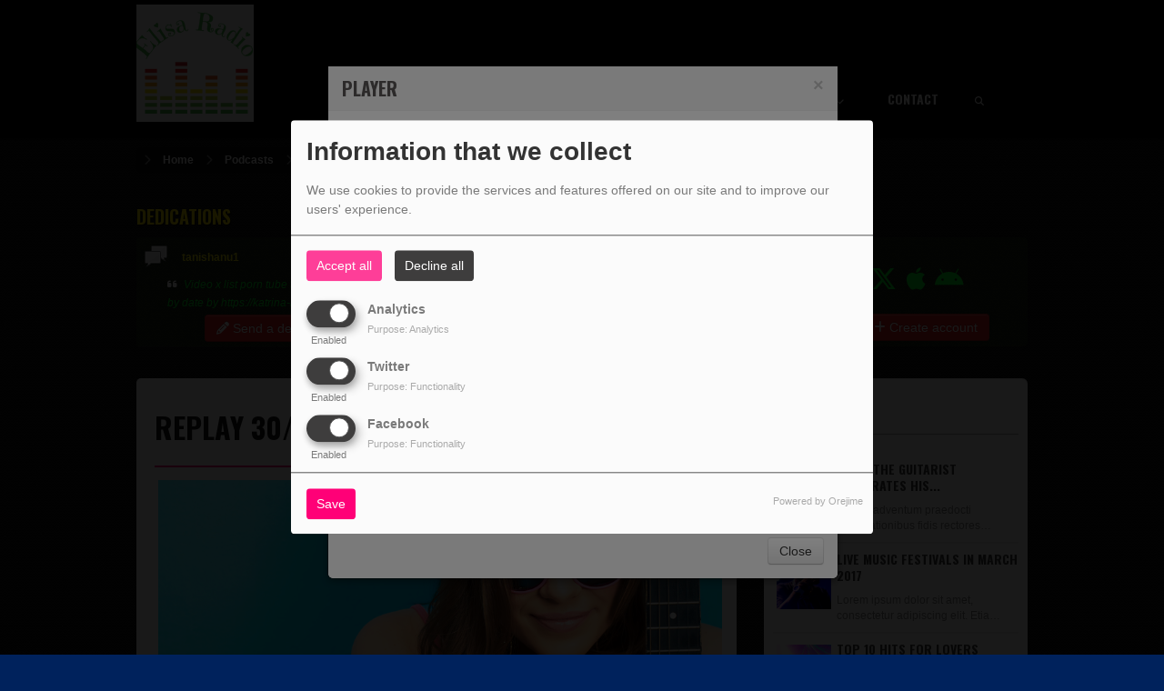

--- FILE ---
content_type: text/html; charset=UTF-8
request_url: https://elisastream.com/podcasts/good-morning-show-136/replay-30-03-good-morning-show-8
body_size: 17828
content:
<!DOCTYPE html PUBLIC "-//W3C//DTD XHTML 1.0 Strict//EN" "http://www.w3.org/TR/xhtml1/DTD/xhtml1-strict.dtd"><html xmlns="http://www.w3.org/1999/xhtml" xml:lang="en" lang="en">
<head>
	    <meta name="viewport" content="width=device-width initial-scale=1.0 maximum-scale=1.0 user-scalable=yes"/>
	<title>Replay 30/03 - Good Morning Show - Welcome to Elisa Radio</title>
	<meta name="description" content="Lorem ipsum dolor sit amet, consectetur adipiscing elit." />
<meta name="keywords" content="podcasts" />
<meta http-equiv="Content-Type" content="text/html; charset=UTF-8" />
<meta http-equiv="Content-Language" content="en" />
		<link href="https://elisastream.com/podcasts/replay-30-03-good-morning-show-8" rel="canonical" />
<link href="https://elisastream.com/rss-feed-7" rel="alternate" type="application/rss+xml" title="Podcasts RSS" />
<link href="https://elisastream.com/rss-feed-33" rel="alternate" type="application/rss+xml" title="Comments RSS" />
<link href="/themes/theme2/css/css_layout.min.css?v=03" media="screen" rel="stylesheet" type="text/css" />
<link href="/themes/theme2/css/styles/css_layout_styles.min.css?v=01" media="screen" rel="stylesheet" type="text/css" />
<link href="/themes/theme2/css/agenda.css" media="screen" rel="stylesheet" type="text/css" />
<link href="/js/jquery-ui-1.11.1/jquery-ui.min.css" media="screen" rel="stylesheet" type="text/css" />
<link href="/themes/theme2/css/menu.css?v=03" media="screen" rel="stylesheet" type="text/css" />
<link href="/themes/theme2/css/footer.css" media="screen" rel="stylesheet" type="text/css" />
<link href="/themes/theme2/css/content.css" media="screen" rel="stylesheet" type="text/css" />
<link href="/themes/theme2/css/custom.css?v=1313" media="screen" rel="stylesheet" type="text/css" />
<link href="/themes/theme2/css/blocs.css?v=01" media="screen" rel="stylesheet" type="text/css" />
<link href="/themes/theme2/css/artistes.css" media="screen" rel="stylesheet" type="text/css" />
<link href="/themes/theme2/css/utilisateurs.css" media="screen" rel="stylesheet" type="text/css" />
<link href="/themes/theme2/css/modals.css" media="screen" rel="stylesheet" type="text/css" />
<link href="/themes/theme2/css/dedicaces.css" media="screen" rel="stylesheet" type="text/css" />
<link href="/themes/theme2/css/photos.css" media="screen" rel="stylesheet" type="text/css" />
<link href="/themes/theme2/css/audioplayer.css?v=01" media="screen" rel="stylesheet" type="text/css" />
<link href="/themes/theme2/css/podcast.css?v=01" media="screen" rel="stylesheet" type="text/css" />
<link href="/themes/theme2/js/responsiveslides.css" media="screen" rel="stylesheet" type="text/css" />
<link href="/node_modules/@fortawesome/fontawesome-free/css/brands.min.css" media="screen" rel="stylesheet" type="text/css" />
<link href="/node_modules/@fortawesome/fontawesome-free/css/fontawesome.min.css" media="screen" rel="stylesheet" type="text/css" />
<link href="/node_modules/@fortawesome/fontawesome-free/css/regular.min.css" media="screen" rel="stylesheet" type="text/css" />
<link href="/node_modules/@fortawesome/fontawesome-free/css/solid.min.css" media="screen" rel="stylesheet" type="text/css" />
<link href="/upload/51bf0534b8eaa1.96289316.ico" rel="icon" type="image/x-icon" />    <link id="gFontName" rel="stylesheet"  href="//fonts.googleapis.com/css?family=Oswald:rerular,italic,bold,bolditalic" type="text/css"/>

    <style type="text/css" id="gFontStyles">
        h1, h2, h3, h4, h5, h6, .quotation, .dropcap, .but_large_trans, .but_medium_trans, .but_large_white, .but_medium_white {
            font-family: "Oswald",Arial, Nunito, "Nimbus Sans L", sans-serif;
        }
    </style>

    <style type="text/css" id="cFontStyles">
        body, code, input[type="text"], textarea, .widget small {
            font-family: Arial, Nunito, "Nimbus Sans L", sans-serif;
        }
    </style>


    <!--[if lt IE 9]>
    <link rel="stylesheet" href="/themes/theme2/css/styles/ie.css?v=01" type="text/css"/>
    <![endif]-->


    <!-- Style new bottom -->
	
<style type="text/css">

    #newbottom a {color: #dde028}#newbottom a.tbutton {color: #ffffff; background: #dde028; background-color: #dde028 !important}#newbottom a > i.icon-thumbs-down, i.icon-thumbs-up{color:#ffffff}#newbottom h3, #newbottom h3 a, #newbottom h4 a, #newbottom h4 {color :#e0cb0a !important; text-shadow:none; background: none !important;}#newbottom li.dedifooter i{color :#e0cb0a;}#newbottom .ovh a:hover, #newbottom .wrap a:hover, #newbottom .tweets_list a:hover{color:#6100ff !important}#newbottom {color :#d83f35 !important; background-color :  !important}#newbottom small, #newbottom ul.tweets_list i{color :#d83f35 !important;}#newbottom .post {background:none !important}#newbottom .post h3.widgettitle {border-bottom : 2px solid #171715 !important}#newbottom .post .tweets_list li a.twitteraccount {color: #e0cb0a}#newheader a, #newheader .header_emissions .btn-grille, #newheader .header_emissions .btn-grille:hover, #newheader .player span.controlslide a i:hover, #newheader .custom-un-demi .player .track-info .btn-ecoute:hover, #newheader .custom-un-demi .grille-emissions a.btn-grille:hover, #newheader .custom-un-demi .dedislist  a.btn-dedicaces:hover, #newheader .custom-un-demi  a.recherche_ckoi:hover {color: #e02222 }#newheader .custom-un-tiers #home_dedis .btn-inverse, #newheader .btn-inverse {background-color: #e02222 !important; background: #e02222;}
        ::-moz-selection{background-color: #e02222 !important;}
         ::selection{background-color: #e02222 !important;}#newheader a:hover, #newheader .header_emissions .btn-grille:hover, #newheader .player .track-info .btn-ecoute:hover, #newheader .btn-dedicaces:hover, #newheader small a.twitteraccount:hover, #newheader .titre-emission a:hover {color:#17161c }#newheader, #newheader #home_dedis .content_dedicace em, #newheader, #newheader #home_dedis .content_dedicace .icon-quote-left, #newheader #home_dedis .content_dedicace .icon-quote-right, #newheader .track-info span.artist, #newheader .track-info .nomflux, #newheader #header_twitter i.icon-twitter, #newheader .sociallink .new_blocsocial i, #newheader .custom-un-demi .player .track-info .btn-ecoute, #newheader .custom-un-demi .grille-emissions a.btn-grille, #newheader .custom-trois-tiers .player .track-info .btn-ecoute, #newheader .custom-trois-tiers .grille-emissions a.btn-grille, #newheader .custom-un-demi .dedislist  a.btn-dedicaces, #newheader .custom-trois-tiers .dedislist  a.btn-dedicaces, #newheader .custom-un-demi  a.recherche_ckoi {color: #00ff29 }#newheader h3, #newheader h3 a, #newheader .player span.controlslide a i {color: #ffe600}#newheader .post .widget .wrap, #newheader .contentdedis, #newheader .playercontent {background: rgba(87 ,186 ,52, 0.1 ) !important;}#newheader .titre-emission a, #newheader a.twitteraccount, #newheader .track-info p.title,  #newheader #home_dedis li div span.headline {color: #f5eb0b }@media (max-width: 979px) { #newbottom { display: block; } }
</style>
	
    <style id="cFontStyleColor1" type="text/css">
        #content .n_post:hover h2 a, .tags a:hover, .evcal_arrows:hover, .tweet_list li:hover .icon-twitter, .has_events, .list .current a, .event-timer li span, .countdown li span, .event-date, a:hover, .sf-menu li:hover > a, .sf-menu li > a:hover, .sf-menu li.current > a, h4.posttitle:hover a, .sf-menu li:hover > a, .sf-menu li > a:hover, .sf-menu li.current > a, .track-info a.btn-ecoute:hover, #content h2 a:hover, #middle.white_ver .widget_links li a.sous_categorie:hover, #middle.white_ver #sidebar .headline h4, #middle.white_ver #sidebar a.sous_categorie:hover h4, #sidebar h4 a:hover, .controlslide a i:hover {
            color: rgb(255, 0, 119);
        }

        #contactForm #sendMessage, .tp-caption.big_orange, #commentform .send-message, ul.showcomments .reply a:hover, #loginform #login-button, .dropcap, #toTop:hover, li.track:hover .buy, .playing .buy, .tbutton, .sf-menu li.back .left, .ttw-music-player .elapsed, #Login_PopUp_Link2 .btn-inverse, #Login_PopUp_Link2 .dropdown-menu a:hover {
            background-color: rgb(255, 0, 119) !important;
        }

        ::-moz-selection {
            background-color: rgb(255, 0, 119) !important;
        }

        ::selection {
            background-color: rgb(255, 0, 119) !important;
        }

        #newheader .custom-un-tiers .player #listplayer_container3 .btn-inverse, #newheader .header-social .btn-connexion button, #newheader .header_emissions .btn-inverse {
            background: rgb(255, 0, 119)        }

        .tags a:hover, #contactForm #senderName:focus, #contactForm #senderEmail:focus, #contactForm #message:focus, #commentform input:focus, .forum #search-forum input:focus, .tabs li a.active, .dropcap-border, .def-block h4, #middle.white_ver h1.headline, #middle.white_ver .sidebar_bg #sidebar .widget h3.widgettitle, #middle.white_ver .middle_content_accueil .portfolio.three_blocks .post h3 {
            border-color: rgb(255, 0, 119) !important;
        }

        i.:hover {
            color: rgb(255, 0, 119) !important;
        }
    </style>

    <style id="cFontStyleColor2" type="text/css">
        #middle.white_ver .sidebar_bg #sidebar .widget h3.widgettitle {
            color: rgb(255, 255, 255);
        }

    </style>

    <style id="cFontStyleColor3" type="text/css">
        #sidebar h4 a, #sidebar h4, #middle.white_ver #sidebar h4, a.sous_categorie {
            color: rgb(64, 64, 64);
        }
    </style>

    <style id="cFontStyleColor6" type="text/css">
        #sidebar small, #home_dedis em, .ttw-music-player .artist, .ttw-music-player .track-info p {
            color: rgb(135, 135, 135);
        }
    </style>

    <style>
        .btn-edit {
            margin-bottom: 10px;
        }
    </style>


	
	            <link rel="stylesheet" type="text/css" href="/themes/theme2/new/styles/blocwhite.css" id="blocWhite" media="screen"/>
		
    <link href="/node_modules/round-slider/dist/roundslider.min.css" rel="stylesheet"/>

    <style>
        .little-head {
        border-bottom: 1px solid rgba(11, 11, 11, 0.80); box-shadow: 0 1px rgba(42, 42, 42, 0.80); -webkit-box-shadow: 0 1px rgba(42, 42, 42, 0.80);        }

        .rs-range-color {
            color: rgb(255, 0, 119);
            background-color: rgb(255, 0, 119) !important;
        }

        .orejime-AppToggles-enableAll,
        .orejime-Button--save {
            background: rgb(255, 0, 119) !important;
        }
    </style>

		
            <meta property="og:image" content="https://elisastream.com/upload/podcasts/photos/main/58e6195f909b51.85096001_mini.jpg?=1769015113"/>
            <meta name="twitter:image" content="https://elisastream.com/upload/podcasts/photos/main/58e6195f909b51.85096001_mini.jpg?=1769015113"/>

		    <meta name="twitter:card" content="summary_large_image"/>
    <meta property='og:site_name' content="Replay 30/03 - Good Morning Show"/>
    <meta property="og:title" content="Replay 30/03 - Good Morning Show"/>
    <meta property="og:description" content="Lorem ipsum dolor sit amet, consectetur adipiscing elit. Etiam malesuada fermentum massa, nec convallis nisi ornare quis. Proin non blandit dolor, vel accumsan velit. Aliquam eget risus interdum..."/>
    <meta property="og:type" content="article"/>
	    <meta name="twitter:title" content="Replay 30/03 - Good Morning Show"/>
    <meta name="twitter:description" content="Lorem ipsum dolor sit amet, consectetur adipiscing elit. Etiam malesuada fermentum massa, nec convallis nisi ornare quis. Proin non blandit dolor, vel accumsan velit. Aliquam eget risus interdum..."/>
    <script src="/node_modules/jquery/dist/jquery.min.js" type="6fb45ab12229c90e3306ab93-text/javascript"></script>

    <!-- Latest compiled and minified CSS -->

    <script src="/node_modules/round-slider/dist/roundslider.min.js" type="6fb45ab12229c90e3306ab93-text/javascript"></script>
    <script src="/themes/theme2/js/player-extrait.js?v=01" type="6fb45ab12229c90e3306ab93-text/javascript"></script>
    <script src="/themes/theme2/js/responsiveslides.min.js" type="6fb45ab12229c90e3306ab93-text/javascript"></script>
    <script src="/themes/theme2/js/audioplayer.min.js" type="6fb45ab12229c90e3306ab93-text/javascript"></script>
    <script src="/themes/theme2/js/clamp.js" type="6fb45ab12229c90e3306ab93-text/javascript"></script>
	    <link rel="stylesheet" href="https://unpkg.com/orejime@2.0.3/dist/orejime.css"/>
    <link rel="stylesheet" href="/css/common/orejime.css"/>
</head>

<body  style="background-color:rgb(0, 34, 92);" class="menu">
<div class="mmenu-panel">

    <!-- _________________________ Start Page _________________________ -->

    <div id="page" class="full"  style="background-image:url(/themes/theme2/new/images/bg/bg1.png);background-repeat:repeat; background-position:0 0; background-attachment:scroll;">

        <div id="page_patern" class="layout">

            <div class="under_header" id="under_1"></div>

            <!-- _________________________ Start Header _________________________ -->


			

            <div id="header" class="fixed alternative glue header_bureau" style="background: rgba(0, 0, 0,0.80); -pie-background: rgba(0, 0, 0, 0.80); behavior: url(themes/theme2/css/styles/pie.htc);">

				

                <div class="headdown" id="headdown">
                    <div class="row clearfix">
                        <div class="logo bottomtip">
                            <a title="Welcome to Elisa Radio" class="logo_bureau" href="/"><img alt=""  src="/upload/design/6164dc5b9cd0a7.80345025.png"/></a>

                        </div>

						                                <div id="no_social_header"></div> <!-- Pour compléter la place du bloc header -->
							<div id="menu_bureau">
    <ul class="sf-menu" style="list-style-type : none; ">

        
            <li>
                                        <a href="/"  >

                                                        Home                                                    <span class="sub"></span></a>

                    <ul style="list-style-type : none;">
                        
                            <li>
                                                                    <a href="/page/now-playing-3" >
                                        Now Playing                                        
                                                                            </a>
                                                                </li>
                                            </ul>
                            </li>
        
            <li>
                                        <a href="/news-1"  >

                                                        Radio                                                    <span class="sub"></span></a>

                    <ul style="list-style-type : none;">
                        
                            <li>
                                                                    <a href="/news-1" >
                                        News                                        
                                                                            </a>
                                                                </li>
                        
                            <li>
                                                                    <a href="/programs" >
                                        Shows                                        
                                                                            </a>
                                                                </li>
                        
                            <li>
                                                                    <a href="/team-1" >
                                        Team                                        
                                                                            </a>
                                                                </li>
                        
                            <li>
                                                                    <a href="/events-1" >
                                        Events                                        
                                                                            </a>
                                                                </li>
                                            </ul>
                            </li>
        
            <li>
                                        <a href="/programs"  >

                                                        Music                                                    <span class="sub"></span></a>

                    <ul style="list-style-type : none;">
                        
                            <li>
                                                                    <a href="/top10" >
                                        Top 10                                        
                                                                            </a>
                                                                </li>
                        
                            <li>
                                                                    <a href="/artists-all-1" >
                                        Artists                                        
                                                                            </a>
                                                                </li>
                        
                            <li>
                                                                    <a href="/musics-1" >
                                        Playlist                                        
                                                                            </a>
                                                                </li>
                        
                            <li>
                                                                    <a href="/played-tracks" >
                                        Played tracks                                        
                                                                            </a>
                                                                </li>
                                            </ul>
                            </li>
        
            <li>
                                        <a href="/photos-1"  >

                                                        Medias                                                    <span class="sub"></span></a>

                    <ul style="list-style-type : none;">
                        
                            <li>
                                                                    <a href="/photos-1" >
                                        Photos                                        
                                                                            </a>
                                                                </li>
                        
                            <li>
                                                                    <a href="/podcasts-1" >
                                        Podcasts                                        
                                                                            </a>
                                                                </li>
                        
                            <li>
                                                                    <a href="/videos-1" >
                                        Videos                                        
                                                                            </a>
                                                                </li>
                                            </ul>
                            </li>
        
            <li>
                                        <a href="/dedicaces-1"  >

                                                        Participate                                                    <span class="sub"></span></a>

                    <ul style="list-style-type : none;">
                        
                            <li>
                                                                    <a href="/dedicaces-1" >
                                        Dedications                                        
                                                                            </a>
                                                                </li>
                        
                            <li>
                                                                    <a href="/contests-1" >
                                        Contests                                        
                                                                            </a>
                                                                </li>
                                            </ul>
                            </li>
        
            <li>
                                        <a href="/contact"  >

                                                        Contact                                                    </a>
                                    </li>
                            <li>
                <a class="sf-with-ul"><button type="submit" id="searchButton" form="search-form"><i
                                class="fas fa-magnifying-glass"></i></button></a>
                <ul style="list-style-type: none; display: none; visibility: hidden;">
                    <li id="searchformList">
                        <a><div class="searchform searchform-menu" id="search-form">
                                <input class="search-bar" autocomplete="off" type="text" id="searchBar" name="query" placeholder="Search..." />
                            </div></a>
                    </li>
                </ul>
            </li>
            </ul>
</div>

<script type="6fb45ab12229c90e3306ab93-text/javascript">

    $("#searchBar").keyup(function (e) {
        var key = (e.which) ? e.which : e.keyCode;
        if (key === 13 && $("#searchBar").val().trim().length > 0) {
            window.location.replace('/' + 'search' + '/' + $("#searchBar").val());
        }
    });

    $('#searchButton').click(function () {
        if($("#searchBar").val().trim().length > 0) {
            window.location.replace('/' + 'search' + '/' + $("#searchBar").val());
        }
    });

</script>
                    </div>
                </div><!-- end headdown -->
            </div><!-- End Header -->
            <div id="header_mobile" class="header Fixed" style="background: rgba(0, 0, 0,0.80); -pie-background: rgba(0, 0, 0, 0.80); behavior: url(themes/theme2/css/styles/pie.htc);;">

                <div class="headdown" id="headdown">
                    <div class="row clearfix">
                        <div class="logo bottomtip">

                            <a class="logo_mobile" title="Welcome to Elisa Radio" onclick="if (!window.__cfRLUnblockHandlers) return false; topOfPage();" data-cf-modified-6fb45ab12229c90e3306ab93-=""><img alt="" src="/upload/design/6164dc5b9cd0a7.80345025.png"/></a>
                        </div>

						
<style type="text/css">
    #nav-toggle i {color: #ff8a00 !important }.headerMenu a:active:after {background-color: rgba(255 ,138 ,0, 0.15 ) !important }#resp-menu {background-color: #ff0000}.mm-listview li a{color: #33ff00 }.mm-title {color: #33ff00!important}.mm-prev:before{border-color:rgba(51 ,255 ,0, 0.3 ) !important;}.mm-navbar{border-color:rgba(51 ,255 ,0, 0.3 ) !important;}.mm-listview li a:before{border-color:rgba(51 ,255 ,0, 0.3 ) !important;}.mm-listview li a:after{border-color:rgba(51 ,255 ,0, 0.3 ) !important;}.mm-menu .mm-listview > li:after{border-color:rgba(51 ,255 ,0, 0.3 ) !important;}.buttonMenu .connect,.buttonMenu .creerCompte{color:#ffe600 !important}.buttonMenu .connect{background-color:#0057ff !important}.buttonMenu .creerCompte{background-color:rgba(0 ,87 ,255, 0.5 ) !important}    .mm-navbar {
        position: initial;
    }

</style>

<div id="menu_mobile" style="display:none !important;">
    <div class="headerMenu">
        <a href="#resp-menu" id="nav-toggle"><i class="fas fa-bars"></i></a>
    </div>

    <nav id="resp-menu">
        <div class="mm-panel mm-opened mm-current">
            <a class="logo_menu" title="Logo">
                <img alt="" src="/upload/design/6164dc5b9cd0a7.80345025.png"/>
            </a>

                            <li class="li-search">
                    <div class="searchform searchform-menu" id="search-form-mobile">
                        <button id="search-button-mobile" type="submit"><i class="fas fa-magnifying-glass search-icon-mobile"></i></button>
                        <input class="search-bar" type="text" id="searchBarMobile" name="query" placeholder="Search..." />
                    </div>
                </li>
                        <ul style="list-style-type : none; ">
                
                    <li>
                                                        <a href="/" >
                                                                        Home                                </a>

                                
                                    <!-- Sous menu -->

                                    <ul style="list-style-type : none;">
                                        
                                            <li>
                                                                                                    <a href="/page/now-playing-3" >
                                                        Now Playing                                                    </a>

                                                                                                </li>
                                                                            </ul>
                                                    </li>
                
                    <li>
                                                        <a href="/news-1" >
                                                                        Radio                                </a>

                                
                                    <!-- Sous menu -->

                                    <ul style="list-style-type : none;">
                                        
                                            <li>
                                                                                                    <a href="/news-1" >
                                                        News                                                    </a>

                                                                                                </li>
                                        
                                            <li>
                                                                                                    <a href="/programs" >
                                                        Shows                                                    </a>

                                                                                                </li>
                                        
                                            <li>
                                                                                                    <a href="/team-1" >
                                                        Team                                                    </a>

                                                                                                </li>
                                        
                                            <li>
                                                                                                    <a href="/events-1" >
                                                        Events                                                    </a>

                                                                                                </li>
                                                                            </ul>
                                                    </li>
                
                    <li>
                                                        <a href="/programs" >
                                                                        Music                                </a>

                                
                                    <!-- Sous menu -->

                                    <ul style="list-style-type : none;">
                                        
                                            <li>
                                                                                                    <a href="/top10" >
                                                        Top 10                                                    </a>

                                                                                                </li>
                                        
                                            <li>
                                                                                                    <a href="/artists-all-1" >
                                                        Artists                                                    </a>

                                                                                                </li>
                                        
                                            <li>
                                                                                                    <a href="/musics-1" >
                                                        Playlist                                                    </a>

                                                                                                </li>
                                        
                                            <li>
                                                                                                    <a href="/played-tracks" >
                                                        Played tracks                                                    </a>

                                                                                                </li>
                                                                            </ul>
                                                    </li>
                
                    <li>
                                                        <a href="/photos-1" >
                                                                        Medias                                </a>

                                
                                    <!-- Sous menu -->

                                    <ul style="list-style-type : none;">
                                        
                                            <li>
                                                                                                    <a href="/photos-1" >
                                                        Photos                                                    </a>

                                                                                                </li>
                                        
                                            <li>
                                                                                                    <a href="/podcasts-1" >
                                                        Podcasts                                                    </a>

                                                                                                </li>
                                        
                                            <li>
                                                                                                    <a href="/videos-1" >
                                                        Videos                                                    </a>

                                                                                                </li>
                                                                            </ul>
                                                    </li>
                
                    <li>
                                                        <a href="/dedicaces-1" >
                                                                        Participate                                </a>

                                
                                    <!-- Sous menu -->

                                    <ul style="list-style-type : none;">
                                        
                                            <li>
                                                                                                    <a href="/dedicaces-1" >
                                                        Dedications                                                    </a>

                                                                                                </li>
                                        
                                            <li>
                                                                                                    <a href="/contests-1" >
                                                        Contests                                                    </a>

                                                                                                </li>
                                                                            </ul>
                                                    </li>
                
                    <li>
                                                        <a href="/contact" >
                                                                        Contact                                </a>

                                                    </li>
                            </ul>

            <div class="buttonMenu">
                                    <a class="connect" href="/inscription" role="button"
                       data-toggle="modal">Log in</a>
                
                <div class="social_buttons">
                                            <a href="https://www.facebook.com/RadioKingUSA/" class="bottomtip icon_social" target="_blank"><i
                                    class="ico-facebook fab fa-facebook"></i></a>
                    
                                            <a href="https://www.youtube.com/channel/UCuA6ECflXH9hpx5iDBa79uw" class="bottomtip icon_social"
                           target="_blank"><i class="ico-youtube fab fa-square-youtube"></i></a>
                    
                                            <a href="https://twitter.com/radioking" class="bottomtip icon_social"
                           target="_blank"><i class="ico-twitter fab fa-square-x-twitter"></i></a>
                    
                    
                    
                    
                                            <a href="https://itunes.apple.com/us/app/radio-king/id598626511" class="bottomtip icon_social" target="_blank"><i
                                    class="ico-apple fab fa-apple"></i></a>
                    
                                            <a href="https://play.google.com/store/apps/details?id=com.icreo.radioking" class="bottomtip icon_social"
                           target="_blank"><i class="ico-android fab fa-android"></i></a>
                                    </div>

            </div>

        </div>

    </nav>
</div>

<script type="6fb45ab12229c90e3306ab93-text/javascript">

    $("#searchBarMobile").keyup(function (e) {
        var key = (e.which) ? e.which : e.keyCode;
        if (key === 13) {
            window.location.replace('/' + 'search' + '/' + $("#searchBarMobile").val());
        }
    });

    $('#search-button-mobile').click(function () {
        window.location.replace('/' + 'search' + '/' + $("#searchBarMobile").val());
    });

</script>
                    </div>
                </div><!-- end headdown -->
            </div><!-- End Header -->


            <div id="container">

				                        <div class="breadcrumbIn">
                            <ul>
																			                                                <i class='fa fa-chevron-right'></i>
                                                <li><a href="/">Home</a></li>
											
																					                                                <i class='fa fa-chevron-right'></i>
                                                <li><a href="/podcasts-1">Podcasts</a></li>
											
																					                                                <i class='fa fa-chevron-right'></i>
                                                <li><a href="/podcasts/good-morning-show-136/1">Good Morning Show</a></li>
											
										                                            <i class='fa fa-chevron-right'></i>
                                            <li>Replay 30/03 - Good Morning Show</li>
										
                            </ul>
                        </div><!-- breadcrumb -->
					
                <!-- _________________________ PUBLICITE GAUCHE _________________________ -->

                <div style="position : absolute; left: -180px; z-index: 1000; top: 10px;">
					                </div>

                <!-- _________________________ PUBLICITE DROITE _________________________ -->

                <div style="position : absolute; right: -180px; z-index: 1000; top: 10px;">
					                </div>

                <!-- ________________________ START NEW HEADER ________________________ -->

				
                        <div id="newheader" style="margin-bottom: 30px;">

							
    <div class="music-player-list wide-mp3 mbf clearfix">
        <div class="ttw-music-player" style="opacity: 1;">
                        <div class="header-bureau">
                                    <div class="col_header custom-un-tiers first-colonne module-dedicaces" style="
					float: left; margin-left: 0;margin-right: 16px;">
                                                        <div class="dedislist">
                                    <h3>Dedications</h3>
                                    <div class="contentdedis content-un-tiers">
                                        

    <div id="home_dedis">

        
        <div class="widget widget_custom_homededicace_entries">
            <div class="one_third">
                <div class="well"
                     >
                    <div class="wrap">
                        <div class="widget_custom_homededicace_entries_container">
                            <ul class="widget_custom_homededicace_entries_slides" style="list-style-type : none;">
                                                                    <li>
                                        <div class="author_line">
                                            <img class="person img-dedicace"
                                                 src="/themes/theme2/images/icons/icon_dedicace.png"
                                                 alt="person" style="width:32px !important"/>
                                            <span class="headline">tanishanu1</span>
                                        </div>
                                        <div class="content_dedicace">
                                            <i class="fas fa-quote-left img-dedicace-quote" alt="left-quote"></i>
                                            <em class="">
                                                Video x list porn tube tube videos by category by date by
https://katrina-movie.hoterika.com/?kaylah-maria

 free porn ture black and bi porn no hair pussy porn free gay...                                            </em>
                                            <i class="fas fa-quote-right img-dedicace-quote" alt="left-quote"></i>
                                        </div>
                                    </li>
                                                                    <li>
                                        <div class="author_line">
                                            <img class="person img-dedicace"
                                                 src="/themes/theme2/images/icons/icon_dedicace.png"
                                                 alt="person" style="width:32px !important"/>
                                            <span class="headline">Donaldsoack</span>
                                        </div>
                                        <div class="content_dedicace">
                                            <i class="fas fa-quote-left img-dedicace-quote" alt="left-quote"></i>
                                            <em class="">
                                                В пятницу премьер-министр Бельгии Барт де Вевер направил 
Еврокомиссии письмо, в котором предупредил, 
&lt;a href=https://bspr.news/bs2web-at&gt;bs2&lt;/a&gt; 
что поспешная...                                            </em>
                                            <i class="fas fa-quote-right img-dedicace-quote" alt="left-quote"></i>
                                        </div>
                                    </li>
                                                                    <li>
                                        <div class="author_line">
                                            <img class="person img-dedicace"
                                                 src="/themes/theme2/images/icons/icon_dedicace.png"
                                                 alt="person" style="width:32px !important"/>
                                            <span class="headline">Tylerboora</span>
                                        </div>
                                        <div class="content_dedicace">
                                            <i class="fas fa-quote-left img-dedicace-quote" alt="left-quote"></i>
                                            <em class="">
                                                Утвержденный и одобренный вами образец будет изготовлен требуемым тиражом без брака в кратчайшие сроки https://classicgifts.ru/karamel-v-pakete.html
  На каждой модели может быть...                                            </em>
                                            <i class="fas fa-quote-right img-dedicace-quote" alt="left-quote"></i>
                                        </div>
                                    </li>
                                                            </ul>
                            <!-- un div pour le fond gris -->
                        </div>
                    </div>
                </div>

                <a href="#" class="ajouter-dedicace btn-dedicaces">
                                            <div style="text-align: center;">
                            <button class="btn btn-inverse" style="margin: 0 auto;background:white;"><i
                                        class="fas fa-pencil"></i> Send a dedication                            </button>
                        </div>

                    </a>

            </div>
        </div>
    </div>
                                    </div>
                                </div>
                                                    </div>
                                        <div class="col_header custom-un-tiers second-colonne module-player" style="
					margin-right: 16px;">
                                                        <div class="player">
                                    <h3>At the moment</h3>
                                    <div class="playercontent jp-interface content-un-tiers">
                                        <script type="6fb45ab12229c90e3306ab93-text/javascript">
    errorTitle = 0;

    $(document).ready(function () {
        // Player Setting

        var listplayer = eval([]);

        var songMem = new Array();

        playerupdate();
        radioInfoInterval = setInterval(playerupdate, 50000);

        function playerupdate() {
            for (var i = 0; i < listplayer.length; i++) {
                grabRadioInfo(listplayer[i]);
            }
        }


        function grabRadioInfo(player) {
            // Grab Current Song Title
            var D = new Date().toUTCString();
            var utc_timestamp = Date.parse(D);

            $.ajax({
                url: "/cache/titreplayer" + player['id'],
                timeout: 3000,
                type: "GET",
                data: null,
                dataType: "json",
                success: function (data) {
                    var difftime = (utc_timestamp / 1000 - data.mtime);
                    if (isNaN(difftime) || difftime > 30) {
                        $.ajax({
                            type: "GET",
                            url: "/players/index/gettitrageplayer/idplayers/" + player['id'],
                            data: null,
                            timeout: 3000,
                            dataType: "json",
                            success: function (data) {
                                aff_titrage(data, player);
                            },
                            error: function (resultat, statut, erreur) {
                                notifyError();
                            }
                        });
                    } else {
                        aff_titrage(data, player);
                    }
                }
            })
                .fail(function (data) {
                    $.ajax({
                        type: "GET",
                        url: "/players/index/gettitrageplayer/idplayers/" + player['id'],
                        data: null,
                        timeout: 3000,
                        dataType: "json",
                        success: function (data) {
                            aff_titrage(data, player);
                        },
                        error: function (resultat, statut, erreur) {
                            notifyError();
                        }
                    });
                });

            return false;
        }

        function notifyError() {
            errorTitle += 1;

            if (errorTitle > 3) {
                clearInterval(radioInfoInterval);
            }
        }

        function aff_titrage(data, player) {
            if (data.code == "error" || data.title_str == "" || data.title_str == "null" || data.title_str == null) {
                var resultContainer = $('#coverHolder_' + player['id']);
                resultContainer.empty();
                curCover = '<img src="/player/images/noCover.jpg"></img>';
                resultContainer.html(curCover);
                notifyError();
                return;
            } else {
                errorTitle = 0;
            }

            var currentSong = data.title_str;
            var artistSong = data.artist;
            var titleSong = data.title;


            if (currentSong == "" || currentSong == null || currentSong == "null") {
                var resultContainer = $('#coverHolder_' + player['id']);
                resultContainer.empty();
                curCover = '<img src="/player/images/noCover.jpg"></img>';
                resultContainer.html(curCover);

            }

            if (currentSong != songMem[player['id']]) {
                songMem[player['id']] = currentSong;

                $('#artistInfos_' + player['id']).text(artistSong);
                $('#titleInfos_' + player['id']).text(titleSong);

                var image = data.image;

                if (image !== null) {
                    var resultContainer = $('#coverHolder_' + player['id']);
                    resultContainer.empty();
                    curCover = '<img id="coverimg" style="width:100px; height:100px" src="' + image + '" />';
                    resultContainer.html(curCover);
                } else {
                    var resultContainer = $('#coverHolder_' + player['id']);
                    resultContainer.empty();
                    curCover = '<img src="/player/images/noCover.jpg"></img>';
                    resultContainer.html(curCover);
                }
            }
        }

    });
</script>


<input type="hidden" value="un-tiers" id="typelayoutforjs"/>

<div id="listplayer_container3">
            <p style="width : 100%; height : 100%; text-align : center; vertical-align : middle; ">No player available</p>
    </div>
                                    </div>
                                </div>
                                                    </div>
                                        <div class="col_header custom-un-tiers third-colonne module-social" style="
					float: right; margin-right: 0;">
                                                        <div class="post" style=" width:100% !important;">
                                    <div class="widget widget_custom_comments_entries widget_social"
                                         style="width:100%;">
                                        <h3>Join us</h3>
                                        <div class="wrap content-un-tiers">
                                            <div class="header-social">


    <div class="sociallink">
        <div class="new_blocsocial">
                            <a href="https://www.facebook.com/RadioKingUSA/" class="bottomtip"
                   title="Like us on Facebook" target="_blank"><i
                            class="fab fa-facebook-f"></i></a>
            
                            <a href="https://www.youtube.com/channel/UCuA6ECflXH9hpx5iDBa79uw" class="bottomtip"
                   title="Find us on Youtube" target="_blank"><i
                            class="fab fa-youtube"></i></a>
            
                            <a href="https://twitter.com/radioking" class="bottomtip"
                   title="Follow us on Twitter" target="_blank"><i
                            class='fab fa-x-twitter'></i></a>
            
            
            
            
                            <a href="https://itunes.apple.com/us/app/radio-king/id598626511" class="bottomtip"
                   title="Download iPhone app" target="_blank"><i
                            class="fab fa-apple"></i></a>
            
                            <a href="https://play.google.com/store/apps/details?id=com.icreo.radioking" class="bottomtip"
                   title="Download Android app" target="_blank"><i
                            class="fab fa-android"></i></a>
                    </div>
    </div><!-- end social -->


            <div class="btn-group btn-connexion">
                            <a href="#modal_authenticate" role="button" data-toggle="modal" style="margin-right: 10px"><i
                            class="fas fa-user">
                        <button class="btn btn-inverse">
                    </i> Log in</button></a>
                <a href="/registration">
                    <button class="btn btn-inverse"><i
                                class="fas fa-plus"></i> Create account</button>
                </a>
            

            <ul class="dropdown-menu">
                            </ul>
        </div>
    

</div><!-- little head -->
                                        </div>
                                    </div>
                                </div>

                                                    </div>
                                </div>

        </div>
    </div>


    <div class="cl"></div>



                        </div>
					
                <!-- _________________________ Start Top _________________________ -->


				

    <div id="middle" class="white_ver">
        <div
            class="middle_line sidebar_bg">

            <div id="content"
                 >
                
                    <button class="dropdown-toggle nostyle tbutton" data-toggle="dropdown" id="fakedropdown">
                        <span><i class="fa fa-heart"></i> 0</span>
                    </button>
                    <ul class="dropdown-menu socialdropdown">
                                                <li>
                            <a href="https://twitter.com/intent/tweet?url=https%3A%2F%2Felisastream.com%2Fpodcasts%2Fgood-morning-show-136%2Freplay-30-03-good-morning-show-8&text=Replay 30/03 - Good Morning Show"><i
                                    class="fab fa-x-twitter"></i> Twitter <span
                                    class="bulle bulle-twitter">0</span></a>
                        </li>
                                                    <li>
                                <a href="#share_links"><i
                                        class="icon-comment"></i> Comments<span
                                        class="bulle bulle-comms">0</span></a>
                            </li>
                                            </ul>

                    <h1 class="headline headline_afficher">
                        <div class="titleheadline">
                            Replay 30/03 - Good Morning Show </div>
                    </h1>

                
<div class="entry">

    <!-- AUTRES MODULES -->

    
                <img src="/upload/podcasts/photos/main/58e6195f909b51.85096001_mini.jpg?=1769015113" alt="" class="movie">
             <!-- endif data image -->
    
    
    
        <!-- DATE DE PUBLICATION -->

        <div class="dotted_line">
        <span class="post_data">
        	                <i class="far fa-clock"></i>
                March 30, 2017 - 11:25 AM        </span>
        </div>
    
    <!-- CONTENU -->

                <p><p>Lorem ipsum dolor sit amet, consectetur adipiscing elit. Etiam malesuada fermentum massa, nec convallis nisi ornare quis. Proin non blandit dolor, vel accumsan velit. Aliquam eget risus interdum tortor porttitor facilisis ultricies non lorem. Nullam id lectus vulputate, placerat erat non, cursus nunc. Nunc pretium ligula ac dolor condimentum, quis pretium turpis commodo. Interdum et malesuada fames ac ante ipsum primis in faucibus. Sed at suscipit velit.</p>
<p>Etiam pulvinar sit amet elit vel ultricies. Vivamus aliquet erat in diam volutpat fermentum. Vivamus ultricies diam elit, vel iaculis justo pellentesque in. Cras dignissim porta odio sed viverra. Morbi rhoncus felis quis leo luctus ornare. Cras consequat tristique dui eget fermentum. Pellentesque malesuada et elit et luctus.</p>
<p>Nullam at ex interdum massa viverra euismod. Praesent sit amet laoreet dui. Vivamus imperdiet enim vitae urna dapibus dignissim. Aenean vitae tellus tempor, euismod lectus a, ultricies erat. Aenean finibus non diam at iaculis. Duis ut ipsum a ligula pulvinar pulvinar vel id est. Praesent lobortis commodo felis a tincidunt. Pellentesque vestibulum arcu quis pharetra tincidunt. Ut molestie sollicitudin quam, ultrices lobortis magna hendrerit vitae. Nulla dapibus at odio vel aliquet.</p></p>

            <div class="cl"></div>


    
        <div class="cl"></div>

    
    
    
        <!-- MODULE PODCASTS -->
        <audio src="/upload/podcasts/audios/58e6195f9052f8.13961782.mp3"
               preload="auto" controls></audio>
        <script type="6fb45ab12229c90e3306ab93-text/javascript">$(function () {
                $('audio').audioPlayer();
            });</script>

        <br class="cl"/>

            <a onclick="if (!window.__cfRLUnblockHandlers) return false; downloadincrement();" style="float : right; margin-bottom: 10px" class="but_styled" href="/upload/podcasts/audios/58e6195f9052f8.13961782.mp3" download data-cf-modified-6fb45ab12229c90e3306ab93-="">
            <span>
            <span class="sound">
                Download podcast            </span>
            </span>
        </a>
        <div class="cl"></div>
    
        <script type="6fb45ab12229c90e3306ab93-text/javascript">
            function downloadincrement() {
                $.ajax({
                    url: "/podcasts/index/download",
                    type: 'POST',
                    data: {'id': "8"},
                    success: function (json) {
                    }
                });
                return false;
            }
        </script>
    
    

    <!-- MODULE ARTISTES - Top Tracks/Evènements -->

                <!-- PARTAGE -->
        <div id="share_links"><h4>Share ! </h4>
                        <a target='_blank' rel='noopener noreferrer' href="https://twitter.com/intent/tweet?url=https%3A%2F%2Felisastream.comhttps%3A%2F%2Felisastream.com%2Fpodcasts%2Fgood-morning-show-136%2Freplay-30-03-good-morning-show-8&text=Replay 30/03 - Good Morning Show" class="fab fa-square-x-twitter"data-lang="fr"></a>
        </span>
        </div>
            <br/>
    
        <!-- COMMENTAIRES -->
        
    <script type="6fb45ab12229c90e3306ab93-text/javascript">
        var debut = 10;
        var total = 0;
        var use = 0;
    </script>

    <h4>Comments(0)</h4>

        <div id="comment-box">
        <strong>You need to be logged in to comment</strong><br/>
        <a href="#modal_authenticate" class="tbutton small" id="btn-connexion"
           data-toggle="modal">Log in</a>
        <a href="/inscription" class="tbutton" id="btn-inscription2">Sign up</a>
    </div>

    <div id="list-comments">
        <ul class="list-comms">

                    </ul>
            </div>

    <script type="6fb45ab12229c90e3306ab93-text/javascript">

        //Afficher plus
        $('#afficher_plus').click(function () {
            var idmodule = 7;
            var idarticle = 8;
            var dataString = "idmodule=" + idmodule + "&idarticle=" + idarticle + "&limit1=" + debut;
            var url_ajout = "/commentaires/index/getcommentairesajax";
            $.ajax({
                type: "POST",
                url: url_ajout,
                data: dataString,
                dataType: "text",
                success: function (data) {
                    var reponse = JSON.parse(data);
                    var item = $(reponse.content).hide().fadeIn(1500);
                    $('#list-comments ul').append(item);
                },
                complete: function (data) {
                    debut += 10;
                    if (debut >= total)
                        $('#afficher_plus').hide();
                }
            });
        });
    </script>

 <!-- Fin commentaires -->

</div>

<script type="6fb45ab12229c90e3306ab93-text/javascript">
    $('#fakedropdown').mouseenter(function () {
        $('ul.dropdown-menu.socialdropdown').show();
    });

    $('ul.dropdown-menu.socialdropdown').hover(function () {
        $('ul.dropdown-menu.socialdropdown').show();
    });


    $('#fakedropdown').mouseleave(function () {
        if (!$('ul.dropdown-menu.socialdropdown').is(":hover"))
            $('ul.dropdown-menu.socialdropdown').hide();
    });

    $('ul.dropdown-menu.socialdropdown').mouseleave(function () {
        if (!$('#fakedropdown').is(":hover"))
            $('ul.dropdown-menu.socialdropdown').hide();
    });

    $("#fbshare2").click(function () {
        var desc = "Lorem ipsum dolor sit amet, consectetur adipiscing elit. Etiam malesuada fermentum massa, nec convallis nisi ornare quis. Proin non blandit dolor, vel accumsan velit. Aliquam eget risus interdum tortor porttitor facilisis ultricies non lorem. Nullam id lectus vulputate, placerat erat non, cursus nunc. Nunc pretium ligula ac dolor condimentum, quis pretium turpis commodo. Interdum et malesuada fames ac ante ipsum primis in faucibus. Sed at suscipit velit.\r\nEtiam pulvinar sit amet elit vel ultricies. Vivamus aliquet erat in diam volutpat fermentum. Vivamus ultricies diam elit, vel iaculis justo pellentesque in. Cras dignissim porta odio sed viverra. Morbi rhoncus felis quis leo luctus ornare. Cras consequat tristique dui eget fermentum. Pellentesque malesuada et elit et luctus.\r\nNullam at ex interdum massa viverra euismod. Praesent sit amet laoreet dui. Vivamus imperdiet enim vitae urna dapibus dignissim. Aenean vitae tellus tempor, euismod lectus a, ultricies erat. Aenean finibus non diam at iaculis. Duis ut ipsum a ligula pulvinar pulvinar vel id est. Praesent lobortis commodo felis a tincidunt. Pellentesque vestibulum arcu quis pharetra tincidunt. Ut molestie sollicitudin quam, ultrices lobortis magna hendrerit vitae. Nulla dapibus at odio vel aliquet.";
        FB.ui({
            method: 'feed',
            link: 'https://elisastream.comhttps%3A%2F%2Felisastream.comhttps%3A%2F%2Felisastream.com%2Fpodcasts%2Fgood-morning-show-136%2Freplay-30-03-good-morning-show-8',
        }, function (response) {
        });
    });

</script>
<!-- MAJ sociales -->
            </div>

                            <div id="sidebar-global" style="float: right; position: relative; z-index: 11;">
                    <div id="sidebar">
                        
    
        <style>
    .categorie_courante, .categorie_courante:hover {
        padding: 5px 0 5px !important;
        line-height: 10px !important;
        color: black !important;
        background-color: white !important;
    }

</style>


    

    
        <!-- Début traitement des blocs -->

        
            

<div class="widget widget_custom_popular_entries">
    <div class="one_third">
                    <h3 class="widgettitle">Latest news</h3>
            <span class="liner"></span>        
        <div class="wrap">
            <ul style="margin:0;" class="tab-content-items">

                
                        <li style="padding:9px 0 8px;" class="">

                                                                                                <span class="image_shadow_container" style="width: 60px;">

									                                    <a                                             href="/news/micky-the-guitarist-celebrates-his-first-concert-1">
									                                        <img src="/upload/news/mini/58e6047ff0b969.10269291.jpg" alt="" width="60" class="m_thumbnail"/>
                                        											</a>

                                								</span>
                                                            
                            <div class="ovh">
                                                                <h4 style="margin-bottom : 10px;">
                                                                        <a                                         href="/news/micky-the-guitarist-celebrates-his-first-concert-1">
                                        
                                        Micky the guitarist celebrates his...
                                                                            </a>
                                
                                </h4>

                                                                    <small class="lineclamp2"
                                           >
                                        Horum adventum praedocti speculationibus fidis rectores militum tessera data sollemni armatos omnes celeri eduxere procursu et agiliter praeterito Calycadni fluminis ponte, cuius undarum magnitudo...                                    </small>
                                                                                                </div>
                        </li>

                        
                        <li style="padding:9px 0 8px;" class="">

                                                                                                <span class="image_shadow_container" style="width: 60px;">

									                                    <a                                             href="/news/live-music-festivals-in-march-2017-26">
									                                        <img src="/upload/news/mini/58e606903e2d05.63739293.jpg" alt="" width="60" class="m_thumbnail"/>
                                        											</a>

                                								</span>
                                                            
                            <div class="ovh">
                                                                <h4 style="margin-bottom : 10px;">
                                                                        <a                                         href="/news/live-music-festivals-in-march-2017-26">
                                        
                                        Live music festivals in March 2017
                                                                            </a>
                                
                                </h4>

                                                                    <small class="lineclamp2"
                                           >
                                        Lorem ipsum dolor sit amet, consectetur adipiscing elit. Etiam malesuada fermentum massa, nec convallis nisi ornare quis. Proin non blandit dolor, vel accumsan velit. Aliquam eget risus interdum...                                    </small>
                                                                                                </div>
                        </li>

                        
                        <li style="padding:9px 0 8px;" class="">

                                                                                                <span class="image_shadow_container" style="width: 60px;">

									                                    <a                                             href="/news/top-10-hits-for-lovers-25">
									                                        <img src="/upload/news/mini/58e6060d5e27e2.52691534.jpg" alt="" width="60" class="m_thumbnail"/>
                                        											</a>

                                								</span>
                                                            
                            <div class="ovh">
                                                                <h4 style="margin-bottom : 10px;">
                                                                        <a                                         href="/news/top-10-hits-for-lovers-25">
                                        
                                        Top 10 hits for lovers
                                                                            </a>
                                
                                </h4>

                                                                    <small class="lineclamp2"
                                           >
                                        Lorem ipsum dolor sit amet, consectetur adipiscing elit. Etiam malesuada fermentum massa, nec convallis nisi ornare quis. Proin non blandit dolor, vel accumsan velit. Aliquam eget risus interdum...                                    </small>
                                                                                                </div>
                        </li>

                        
                        <li style="padding:9px 0 8px;" class="">

                                                                                                <span class="image_shadow_container" style="width: 60px;">

									                                    <a                                             href="/news/rediscover-b3a-s-summer-concert-24">
									                                        <img src="/upload/news/mini/58e605d17551b1.11213676.jpg" alt="" width="60" class="m_thumbnail"/>
                                        											</a>

                                								</span>
                                                            
                            <div class="ovh">
                                                                <h4 style="margin-bottom : 10px;">
                                                                        <a                                         href="/news/rediscover-b3a-s-summer-concert-24">
                                        
                                        Rediscover B3a's summer concert
                                                                            </a>
                                
                                </h4>

                                                                    <small class="lineclamp2"
                                           >
                                        Lorem ipsum dolor sit amet, consectetur adipiscing elit. Etiam malesuada fermentum massa, nec convallis nisi ornare quis. Proin non blandit dolor, vel accumsan velit. Aliquam eget risus interdum...                                    </small>
                                                                                                </div>
                        </li>

                        
                        <li style="padding:9px 0 8px;" class="">

                                                                                                <span class="image_shadow_container" style="width: 60px;">

									                                    <a                                             href="/news/tony-don-puts-on-an-incredible-show-with-his-rock-group-23">
									                                        <img src="/upload/news/mini/58e60579978813.82885302.jpg" alt="" width="60" class="m_thumbnail"/>
                                        											</a>

                                								</span>
                                                            
                            <div class="ovh">
                                                                <h4 style="margin-bottom : 10px;">
                                                                        <a                                         href="/news/tony-don-puts-on-an-incredible-show-with-his-rock-group-23">
                                        
                                        Tony Don puts on an incredible...
                                                                            </a>
                                
                                </h4>

                                                                    <small class="lineclamp2"
                                           >
                                        Lorem ipsum dolor sit amet, consectetur adipisicing elit, sed do eiusmod tempor incididunt ut labore et dolore magna aliqua. Ut enim ad minim veniam, quis nostrud exercitation ullamco laboris nisi ut...                                    </small>
                                                                                                </div>
                        </li>

                                    </ul>

                    </div>
    </div>
</div>

        
        <div class="cl"></div>


        <!-- Fin traitement des blocs -->

    

    
        <!-- Début traitement des blocs -->

        
            
<div class="widget widget_custom_portfolio_entries  bloc-emissions">
    
        <div class="one_third with_title">
                        <div class="widget_custom_portfolio_entries_container">
                                    <h3 class="widgettitle">Programs</h3>

                    <span class="controlslide">
                    <a href="#" class="prev"><i class="fa fa-chevron-left"></i></a>
                    <a href="#" class="next"><i class="fa fa-chevron-right"></i></a>
                </span>

                    <span class="liner"></span>
                                <div class="wrap" style="">

                    <ul class="widget_custom_portfolio_entries_slides tab-content-items-slider">

                        
                                
                                                                                    <li>

                                                
                                                    <span class="image_shadow_container">
                                                                                <a                                                                 href="/programs/family-affairs-5">
                        
                                                            
                                                                                                                            <img src="/upload/emissions/normal/58e6148c634451.91716876.jpg"
                                                                     alt="" class="m_thumbnail_slider"/>
                                                            
                                                                                        </a>
                                                                            </span>
                                                
                                                <div class="tab-content-items-slider-text">
                                                    <h4 >
                                                                                                                <a                                                                 href="/programs/family-affairs-5">
                                                            
                                                            Family Affairs
                                                                                                                    </a>
                                                    
                                                    </h4>
                                                    
                                                                                                            <small
                                                            >
                                                            Lorem ipsum dolor sit amet, consectetur adipiscing elit. Etiam...                                                        </small>
                                                    
                                                                                                            
                                                                                                        </div>
                                            </li>

                                            
                                                                                    <li>

                                                
                                                    <span class="image_shadow_container">
                                                                                <a                                                                 href="/programs/good-morning-show-4">
                        
                                                            
                                                                                                                            <img src="/upload/emissions/normal/58e6143af143b0.25224438.jpg"
                                                                     alt="" class="m_thumbnail_slider"/>
                                                            
                                                                                        </a>
                                                                            </span>
                                                
                                                <div class="tab-content-items-slider-text">
                                                    <h4 >
                                                                                                                <a                                                                 href="/programs/good-morning-show-4">
                                                            
                                                            Good Morning Show
                                                                                                                    </a>
                                                    
                                                    </h4>
                                                    
                                                                                                            <small
                                                            >
                                                            Lorem ipsum dolor sit amet, consectetur adipiscing elit. Etiam...                                                        </small>
                                                    
                                                                                                            
                                                                                                        </div>
                                            </li>

                                            
                                                                                    <li>

                                                
                                                    <span class="image_shadow_container">
                                                                                <a                                                                 href="/programs/fashion-show-3">
                        
                                                            
                                                                                                                            <img src="/upload/emissions/normal/58e614079c9f57.26658057.jpg"
                                                                     alt="" class="m_thumbnail_slider"/>
                                                            
                                                                                        </a>
                                                                            </span>
                                                
                                                <div class="tab-content-items-slider-text">
                                                    <h4 >
                                                                                                                <a                                                                 href="/programs/fashion-show-3">
                                                            
                                                            Fashion Show
                                                                                                                    </a>
                                                    
                                                    </h4>
                                                    
                                                                                                            <small
                                                            >
                                                            Lorem ipsum dolor sit amet, consectetur adipiscing elit. Etiam...                                                        </small>
                                                    
                                                                                                            
                                                                                                        </div>
                                            </li>

                                            
                                                                                    <li>

                                                
                                                    <span class="image_shadow_container">
                                                                                <a                                                                 href="/programs/club-night-2">
                        
                                                            
                                                                                                                            <img src="/upload/emissions/normal/58e6138eee1cd0.43596358.jpg"
                                                                     alt="" class="m_thumbnail_slider"/>
                                                            
                                                                                        </a>
                                                                            </span>
                                                
                                                <div class="tab-content-items-slider-text">
                                                    <h4 >
                                                                                                                <a                                                                 href="/programs/club-night-2">
                                                            
                                                            Club Night
                                                                                                                    </a>
                                                    
                                                    </h4>
                                                    
                                                                                                            <small
                                                            >
                                                            Horum adventum praedocti speculationibus fidis rectores militum...                                                        </small>
                                                    
                                                                                                            
                                                                                                        </div>
                                            </li>

                                            
                                                                                    <li>

                                                
                                                    <span class="image_shadow_container">
                                                                                <a                                                                 href="/programs/sun-rhythm-1">
                        
                                                            
                                                                                                                            <img src="/upload/emissions/normal/58e613e6341666.20208040.jpg"
                                                                     alt="" class="m_thumbnail_slider"/>
                                                            
                                                                                        </a>
                                                                            </span>
                                                
                                                <div class="tab-content-items-slider-text">
                                                    <h4 >
                                                                                                                <a                                                                 href="/programs/sun-rhythm-1">
                                                            
                                                            Sun rhythm
                                                                                                                    </a>
                                                    
                                                    </h4>
                                                    
                                                                                                            <small
                                                            >
                                                            Horum adventum praedocti speculationibus fidis rectores militum...                                                        </small>
                                                    
                                                                                                            
                                                                                                        </div>
                                            </li>

                                                                        </ul>
                                                    </div>

                                        </div>
                        </div>
        </div>

        
        <div class="cl"></div>


        <!-- Fin traitement des blocs -->

    

    
        <!-- Début traitement des blocs -->

        
            

<div class="widget widget_custom_popular_entries">
    <div class="one_third">
                    <h3 class="widgettitle">Latest podcasts</h3>
            <span class="liner"></span>        
        <div class="wrap">
            <ul style="margin:0;" class="tab-content-items">

                
                        <li style="padding:9px 0 8px;" class="">

                                                                                                <span class="image_shadow_container" style="width: 60px;">

									                                        <div id='list-play' class="cover-play"
                                             data-audio="/upload/podcasts/audios/58e61a13c1a226.32178187.mp3">
                                            <i class="icon fa fa-play"></i>
                                        </div>
                                                                            <img src="/upload/podcasts/photos/mini/58e61a13c1e1f6.01991756_mini.jpg" alt="" width="60" class="m_thumbnail"/>
                                        								</span>
                                                            
                            <div class="ovh">
                                                                <h4 style="margin-bottom : 10px;">
                                                                        <a                                         href="/podcasts/fashion-show-139/replay-30-03-fashion-show-10">
                                        
                                        Replay 30/03 - Fashion Show
                                                                            </a>
                                
                                </h4>

                                                                    <small class="lineclamp2"
                                           >
                                        Lorem ipsum dolor sit amet, consectetur adipiscing elit. Etiam malesuada fermentum massa, nec convallis nisi ornare quis. Proin non blandit dolor, vel accumsan velit. Aliquam eget risus interdum...                                    </small>
                                                                                                </div>
                        </li>

                        
                        <li style="padding:9px 0 8px;" class="">

                                                                                                <span class="image_shadow_container" style="width: 60px;">

									                                        <div id='list-play' class="cover-play"
                                             data-audio="/upload/podcasts/audios/58e6195f9052f8.13961782.mp3">
                                            <i class="icon fa fa-play"></i>
                                        </div>
                                                                            <img src="/upload/podcasts/photos/mini/58e6195f909b51.85096001_mini.jpg" alt="" width="60" class="m_thumbnail"/>
                                        								</span>
                                                            
                            <div class="ovh">
                                                                <h4 style="margin-bottom : 10px;">
                                                                        <a                                         href="/podcasts/good-morning-show-136/replay-30-03-good-morning-show-8">
                                        
                                        Replay 30/03 - Good Morning Show
                                                                            </a>
                                
                                </h4>

                                                                    <small class="lineclamp2"
                                           >
                                        Lorem ipsum dolor sit amet, consectetur adipiscing elit. Etiam malesuada fermentum massa, nec convallis nisi ornare quis. Proin non blandit dolor, vel accumsan velit. Aliquam eget risus interdum...                                    </small>
                                                                                                </div>
                        </li>

                        
                        <li style="padding:9px 0 8px;" class="">

                                                                                                <span class="image_shadow_container" style="width: 60px;">

									                                        <div id='list-play' class="cover-play"
                                             data-audio="/upload/podcasts/audios/58e61aa4806164.83255643.mp3">
                                            <i class="icon fa fa-play"></i>
                                        </div>
                                                                            <img src="/upload/podcasts/photos/mini/58e61aa4809903.28186312_mini.jpg" alt="" width="60" class="m_thumbnail"/>
                                        								</span>
                                                            
                            <div class="ovh">
                                                                <h4 style="margin-bottom : 10px;">
                                                                        <a                                         href="/podcasts/club-night-138/replay-29-03-club-night-13">
                                        
                                        Replay 29/03 - Club Night
                                                                            </a>
                                
                                </h4>

                                                                    <small class="lineclamp2"
                                           >
                                        Lorem ipsum dolor sit amet, consectetur adipiscing elit. Etiam malesuada fermentum massa, nec convallis nisi ornare quis. Proin non blandit dolor, vel accumsan velit. Aliquam eget risus interdum...                                    </small>
                                                                                                </div>
                        </li>

                                    </ul>

                    </div>
    </div>
</div>

        
        <div class="cl"></div>


        <!-- Fin traitement des blocs -->

    

    
        <!-- Début traitement des blocs -->

        
            

<div class="widget widget_custom_popular_entries">
    <div class="one_third">
                    <h3 class="widgettitle">Participate</h3>
            <span class="liner"></span>        
        <div class="wrap">
            <ul style="margin:0;" class="tab-content-items">

                
                        <li style="padding:9px 0 8px;" class="">

                                                                                                <span class="image_shadow_container" style="width: 60px;">

									                                    <a                                             href="/contests/win-a-car-every-day-this-week-3">
									                                        <img src="/upload/jeuxconcours/mini/58e63b05584dc9.73743263.jpg" alt="" width="60" class="m_thumbnail"/>
                                        											</a>

                                								</span>
                                                            
                            <div class="ovh">
                                                                <h4 style="margin-bottom : 10px;">
                                                                        <a                                         href="/contests/win-a-car-every-day-this-week-3">
                                        
                                        Win a car every day this week!
                                                                            </a>
                                
                                </h4>

                                                                    <small class="lineclamp2"
                                           >
                                        Lorem ipsum dolor sit amet, consectetur adipiscing elit. Etiam malesuada fermentum massa, nec convallis nisi ornare quis. Proin non blandit dolor, vel accumsan velit. Aliquam eget risus interdum...                                    </small>
                                                                                                </div>
                        </li>

                        
                        <li style="padding:9px 0 8px;" class="">

                                                                                                <span class="image_shadow_container" style="width: 60px;">

									                                    <a                                             href="/contests/a-trip-halfway-around-the-world-up-for-grabs-2">
									                                        <img src="/upload/jeuxconcours/mini/58e63a00170232.59741220.jpg" alt="" width="60" class="m_thumbnail"/>
                                        											</a>

                                								</span>
                                                            
                            <div class="ovh">
                                                                <h4 style="margin-bottom : 10px;">
                                                                        <a                                         href="/contests/a-trip-halfway-around-the-world-up-for-grabs-2">
                                        
                                        A trip halfway around the world up...
                                                                            </a>
                                
                                </h4>

                                                                    <small class="lineclamp2"
                                           >
                                        Lorem ipsum dolor sit amet, consectetur adipiscing elit. Etiam malesuada fermentum massa, nec convallis nisi ornare quis. Proin non blandit dolor, vel accumsan velit. Aliquam eget risus interdum...                                    </small>
                                                                                                </div>
                        </li>

                        
                        <li style="padding:9px 0 8px;" class="">

                                                                                                <span class="image_shadow_container" style="width: 60px;">

									                                    <a                                             href="/contests/photo-contest-4">
									                                        <img src="/upload/jeuxconcours/mini/58e645ddcbb801.20405031.jpg" alt="" width="60" class="m_thumbnail"/>
                                        											</a>

                                								</span>
                                                            
                            <div class="ovh">
                                                                <h4 style="margin-bottom : 10px;">
                                                                        <a                                         href="/contests/photo-contest-4">
                                        
                                        Photo contest
                                                                            </a>
                                
                                </h4>

                                                                    <small class="lineclamp2"
                                           >
                                        Lorem ipsum dolor sit amet, consectetur adipiscing elit. Etiam malesuada fermentum massa, nec convallis nisi ornare quis. Proin non blandit dolor, vel accumsan velit. Aliquam eget risus interdum...                                    </small>
                                                                                                </div>
                        </li>

                                    </ul>

                    </div>
    </div>
</div>

        
        <div class="cl"></div>


        <!-- Fin traitement des blocs -->

    

    
        <!-- Début traitement des blocs -->

        
            

<div class="widget widget_custom_popular_entries">
    <div class="one_third">
                    <h3 class="widgettitle">Upcoming events</h3>
            <span class="liner"></span>        
        <div class="wrap">
            <ul style="margin:0;" class="tab-content-items">

                            </ul>

                    </div>
    </div>
</div>

        
        <div class="cl"></div>


        <!-- Fin traitement des blocs -->

    

            <div class="widget widget_custom_social_entries">
    <div class="one_third">
                    <h3 class="widgettitle">Find us on</h3>
            <span class="liner"></span>
                <div class="wrap bloc-social">

                            <a href="https://www.facebook.com/RadioKingUSA/" title="Facebook" target="_blank">
                    <i class='ico-facebook fab fa-facebook'></i></a>
            
                            <a href="https://twitter.com/radioking" title="Twitter" target="_blank">
                    <i class='ico-twitter fab fa-x-twitter'></i></a>
            
                            <a href="https://www.youtube.com/channel/UCuA6ECflXH9hpx5iDBa79uw" title="Youtube" target="_blank">
                    <i class='ico-youtube fab fa-youtube'></i></a>
            
            
            
            
                            <a href="https://itunes.apple.com/us/app/radio-king/id598626511" title="iPhone" target="_blank">
                    <i class='ico-apple fab fa-apple'></i></a>
            
                            <a href="https://play.google.com/store/apps/details?id=com.icreo.radioking" title="Android" target="_blank">
                    <i class='ico-android fab fa-android'></i></a>
                    </div>

    </div>
</div>

    
                    </div>
                </div>
                    </div>
    </div>

<script type="6fb45ab12229c90e3306ab93-text/javascript">
    $(function () {
        $("#allcat").click(function () {
            console.log($(".layout-bloc, .list_element"));
            $(".layout-bloc, .list_element").fadeOut();
            $(".layout-bloc, .list_element").promise().done(function () {
                $(".layout-bloc, .list_element").fadeIn();
            });
            $("#catpicker a").removeClass("active");
            $(this).addClass("active");
            return false;
        });

        $(".filter").click(function () {
            var thisFilter = $(this).attr("id");
            console.log(thisFilter);
            $(".discounted-item").fadeOut();
            $(".discounted-item").promise().done(function () {
                $("." + thisFilter).fadeIn();
            });

            $("#catpicker a").removeClass("active");
            $(this).addClass("active");
            return false;
        });

        // $(".discounted-item").shuffle();

    });
    $('.fakedropdown').mouseenter(function () {
        $(this).next().show();
    });

    $('.fakedropdown').mouseleave(function () {
        if (!$(this).next().is(":hover"))
            $('ul.dropdown-menu.socialdropdown').hide();
    });

    $('ul.dropdown-menu.socialdropdown').hover(function () {
        $(this).show();
    });

    $('ul.dropdown-menu.socialdropdown').mouseleave(function () {
        if (!$(this).prev().is(":hover"))
            $('ul.dropdown-menu.socialdropdown').hide();
    });

</script>

            </div>

            <!-- _________________________ Finish Container _________________________ -->


            <!-- _________________________ Start Bottom _________________________ -->

			
					
                    <div id="newbottom" class="white_ver">
						
                                <div class="middle_line">
                                    <div class="middle_content middle_content_accueil">
                                        <div class="entry"><!--Ajout Jerry-->
											

    <div class="portfolio three_blocks" style="padding: 0 !important;">

                    <div class="col_bottom custom-deux-un-tiers"
                 style="margin-right : 16px;">

                
                    
                    <div class="cl"></div>

                 <!-- end foreach bloc -->

            </div>    <!-- end col_bottom -->
                        <div class="col_bottom custom-un-tiers"
                >

                
                    
                    <div class="cl"></div>

                 <!-- end foreach bloc -->

            </div>    <!-- end col_bottom -->
             <!-- end foreach colonne -->
    </div>

    <div class="cl"></div>



                                        </div>
                                    </div>
                                </div>
							                    </div>

				
            <!-- _________________________ Finish Bottom _________________________ -->


            <!-- _________________________ Start Footer _________________________ -->

			    <div id="footer">
        <div class="footer-last">
            <div class="row clearfix">
                <span class="copyright">RadioKing &copy;2026 | Radio Website powered by <a href="https://www.radioking.com/?utm_source=customerwebsite&utm_medium=partners&utm_campaign=&utm_content=en" title="Create your radio website with RadioKing">RadioKing</a>. RadioKing allows you to easily <a href="https://www.radioking.com/create-radio?utm_source=customerwebsite&utm_medium=partners&utm_campaign=&utm_content=en" title="Create webradio">create your own internet radio station</a>.															                </span>

                    <div id="toTop" class="showtt"><i class="fa fa-chevron-up"></i></div><!-- Back to top -->

            </div><!-- row -->
        </div><!-- end last -->

    </div>
            <!-- _________________________ Finish Footer _________________________ -->
            <!-- _________________________ Finish Middle _________________________ -->

        </div>
    </div>
    <!-- _________________________ Finish Page _________________________ -->


	<script type="6fb45ab12229c90e3306ab93-text/javascript">
    var use = 0;
</script>
<div id="modal-dedicaces" class="modal hide fade">
    <div class="modal-header" style="background-color : #f5f5f5;">
        <button type="button" class="close" data-dismiss="modal" aria-hidden="true">×</button>
        <h3 class="headline headlinemodal">Send a dedication</h3>
    </div>
    <div class="modal-body">
        <div id="connexion-ajax-errors" style="display : none;"></div>
        <form method="post" id="ajoutform"
              action="/dedicaces/index/ajoutdedicaceajax">
            <div class="form-box" style="float : none;">
                <label for="pseudo"
                       class="headline headlinemodal">Username (required) :</label>
                <input type="text" id="pseudo" name="pseudo" placeholder="Username"
                       value="" maxlength="12" style="border : 1px solid #ccc ;width:100%"
                       required/>
            </div>
            <div class="form-box" style="float : none;">
                <label for="message"
                       class="headline headlinemodal">Message (required) :</label>
                <textarea name="message" id="message" maxlength="300" rows="3" style="width:98%;border:1px solid #ccc;"
                          placeholder="Your message" required></textarea>
                <br/>
            </div>
                        <input type="hidden" name="google_captcha_is_used_dedi" id="google_captcha_is_used_dedi" value=""/>
            <div style="margin-right: 15px; float: left;">
                <div class="form-box" style="float : none;">
                    <input type="text" name="captcha_value" size="40" id="captchainput"
                           placeholder="Please copy the following letters"
                           style="border : 1px solid #ccc ; margin-top:15px;width:100%"/>
                </div>
            </div>
            <div style="float: left"><img id="captchaImgDedi" src="/default/index/captcha"/><br/></div>
        </form>
    </div>
    <div class="modal-footer">
        <button class="btn" data-dismiss="modal" aria-hidden="true">Cancel</button>
        <button id="envoyer-dedicace"
                class="modal-connexion btn btn-success">Send my dedication</button>
    </div>
    </div>
<script type="6fb45ab12229c90e3306ab93-text/javascript">
    $(document).ready(function () {
        $('.ajouter-dedicace').click(function (e) {
            $('#modal-dedicaces').modal();
            return false;
        });
        $('#envoyer-dedicace').click(function (e) {
            submitdedicace();
        });
    });
</script>
<script type="6fb45ab12229c90e3306ab93-text/javascript">
    function submitdedicace() {
        if (use == 0) {
            use++;
            var errorshtml = '<div class="progress progress-striped active"><div class="bar" style="width: 90%;"></div></div>';
            $('.error').hide();
            $('#connexion-ajax-errors').html(errorshtml);
            $('#connexion-ajax-errors').show();
            var google_captcha_is_used = $('#google_captcha_is_used').val();
            var google_captcha_is_used_dedi = $('#google_captcha_is_used_dedi').val();
            if ((google_captcha_is_used != undefined && google_captcha_is_used.length > 0) || (google_captcha_is_used_dedi != undefined && google_captcha_is_used_dedi.length > 0)) {
                var dataForm = $('#ajoutform').serialize() + '&g_recaptcha_response=' + grecaptcha.getResponse(recaptchaDedicace);
            } else {
                var dataForm = $('#ajoutform').serialize();
            }
            $.ajax({
                url: $('#ajoutform').attr('action'),
                type: $('#ajoutform').attr('method'),
                data: dataForm,
                success: function (json) {
                    var obj = jQuery.parseJSON(json);
                    if (obj.code == 'error') {
                        use = 0;
                        var errors = obj.errors;
                        var errorshtml = '<div class="alert alert-error hideit">';
                        for (i = 0; i < errors.length; i++) {
                            errorshtml += '<p class="text-error" style="padding:0;">' + errors[i] + '</p>';
                        }
                        errorshtml += '</div>';
                        $('.error').hide();
                        $('#connexion-ajax-errors').html(errorshtml);
                        $('#connexion-ajax-errors').show();
                        $('#captchaImgDedi').attr("src", '/default/index/captcha');
                        $('#captchaImg').attr("src", '/default/index/captcha');
                        $('#captchainput').val("");
                    } else if (obj.code == 'success') {
                                                location.reload();
                                            }
                }
            });
        }
    }
</script>
<div id="modal_authenticate" class="modal hide fade">

    <div class="modal-header" style="background-color : #f5f5f5;">
        <button type="button" class="close" data-dismiss="modal" aria-hidden="true">×</button>
        <h3 class="headline headlinemodal">Log in</h3>
    </div>

    <div class="modal-body">

        <div id="authentification-ajax-errors" style="display : none;"></div>

        <form method="post" id="authenticateform"
              action="/utilisateurs/index/authentification">

            <div class="form-box" style="float : none;">
                <label for="email" class="headline headlinemodal">Email :</label>

                <div class="input-prepend">
                    <span class="add-on"><i class="fas fa-user"></i></span>
                    <input type="text" id="mail_authenticate" name="mail_authenticate" style="border : 1px solid #ccc ;"
                           required/>
                </div>
            </div>

            <div class="form-box" style="float : none;">
                <label for="mdp_authenticate" class="headline headlinemodal">Password                    :</label>
                <div class="input-prepend">
                    <span class="add-on"><i class="fas fa-lock"></i></span>
                    <input name="mdp_authenticate" id="mdp_authenticate" type="password" required/>
                </div>
                <br/>
                <a href="#modal_mdp_oublie" data-dismiss="modal" role="button" data-toggle="modal"
                   style="font-weight:lighter;"><i
                            class="icon-info-sign"></i> Forgot your password?</a>
            </div>
        </form>
    </div>

    <div class="modal-footer">
        <button class="btn" data-dismiss="modal" aria-hidden="true">Cancel</button>
        <button class="authentification_client modal-authentication btn btn-success">Access my Account</button>
    </div>
</div>

<script type="6fb45ab12229c90e3306ab93-text/javascript">
    $(document).ready(function () {

        $('.authentification_client').click(function (e) {
            authenticationClient();
        });

    });

</script>

<script type="6fb45ab12229c90e3306ab93-text/javascript">

    function authenticationClient() {
        var errorshtml = '<div class="progress progress-striped active"><div class="bar" style="width: 90%;"></div></div>';

        $('.error').hide();
        $('#authentification-ajax-errors').html(errorshtml);
        $('#authentification-ajax-errors').show();

        $.ajax({
            url: $('#authenticateform').attr('action'),
            type: $('#authenticateform').attr('method'),
            data: $('#authenticateform').serialize(),
            success: function (json) {


                var obj = jQuery.parseJSON(json);

                if (obj.code == 'error') {
                    var errors = obj.errors;

                    var errorshtml = '<div class="alert alert-error hideit">';


                    for (i = 0; i < errors.length; i++) {
                        errorshtml += '<p class="text-error" style="padding:0;">' + errors[i] + '</p>';
                    }

                    errorshtml += '</div>';

                    $('.error').hide();
                    $('#authentification-ajax-errors').html(errorshtml);
                    $('#authentification-ajax-errors').show();
                }
                else if (obj.code == 'success') {
                    window.location.reload();
                }
            }
        });
    }
</script><div id="modal_mdp_oublie" class="modal hide fade">

    <div class="modal-header" style="background-color : #f5f5f5;">
        <button type="button" class="close" data-dismiss="modal" aria-hidden="true">×</button>
        <h3 class="headline headlinemodal">Forgot your password? No problem.</h3>
    </div>

    <div class="modal-body">

        <div id="mdp_oublie_errors" style="display : none;"></div>
        <form method="post" id="mdpoublieform"
              action="/utilisateurs/index/oublie">
            <div class="form-box" style="float : none;">
                <label for="email"
                       class="headline headlinemodal">Type your e-mail address here :                </label>
                <div class="input-prepend">
                    <span class="add-on"><i class="fas fa-envelope"></i></span>
                    <input type="text" id="mail_client" name="mail_client" style="border : 1px solid #ccc ;" required/>
                </div>
            </div>
        </form>
    </div>
    <div class="modal-footer">
        <button class="btn mdp_annuler" data-dismiss="modal"
                aria-hidden="true">Cancel</button>
        <button class="mdpoublie_client modal-mdp-oublie btn btn-success">Send</button>
    </div>
</div>

<script type="6fb45ab12229c90e3306ab93-text/javascript">
    $(document).ready(function () {

        $('.mdpoublie_client').click(function (e) {
            mdpOublieClient();
        });

    });

</script>

<script type="6fb45ab12229c90e3306ab93-text/javascript">
    function mdpOublieClient() {

        var errorshtml = '<div class="progress active"><div class="bar" style="width: 95%;"></div></div>';
        $('#mdp_oublie_errors').html(errorshtml);
        $('#mdp_oublie_errors').show();

        $.ajax({
            url: $('#mdpoublieform').attr('action'),
            type: 'post',
            data: $('#mdpoublieform').serialize(),
            success: function (json) {
                var obj = jQuery.parseJSON(json);
                console.log(obj);

                if (obj.code == 'error') {
                    var errors = obj.errors;

                    var errorshtml = '<div class="alert alert-error hideit">';

                    for (i = 0; i < errors.length; i++) {
                        errorshtml += '<p class="text-error" style="padding:0;">' + errors[i] + '</p>';
                    }

                    errorshtml += '</div>';

                    $('.error').hide();
                    $('#mdp_oublie_errors').html(errorshtml);
                    $('#mdp_oublie_errors').show();
                }
                else if (obj.code == 'success') {
                    $("#mdp_oublie_errors").html("<div class='alert alert-success hideit'><p>We have sent you an e-mail to change your password.</p><p>Check your spam box if you do not see the e-mail.</p></div>");
                    $("#mdp_oublie_errors").show();
                    $("#mdpoublieform").hide();
                    $(".mdpoublie_client").hide();
                    $(".mdp_annuler").html("OK");
                }
            }
        });
    }
</script>

</div>

        <script type="opt-in" data-type="application/javascript" data-name="glance-analytics" type="text/javascript">
            var url_tracker = window.location.hostname + "/statistiques/index/tracker";
            (function (d, c) {
                ({
                    a: function () {
                        return window.location.protocol || "http:"
                    }, d: function () {
                        return (navigator.userAgent || navigator.appVersion || "x").toLowerCase()
                    }, domain: function () {
                        return (document.domain || "?").toLowerCase()
                    }, referrer: function () {
                        return encodeURIComponent(c.referrer ? c.referrer : "direct")
                    }, b: function () {
                        var a = screen.width, b = screen.height;
                        return 4096 <= a && 2160 <= b ? 4096 : 1920 <= a && 1080 <= b ? 1920 : 1280 <= a && 720 <= b ? 1280 : 640 <= a && 480 <= b ? 640 : 320 <= a && 240 <= b ? 320 : 0
                    }, lang: function () {
                        return navigator.language || navigator.c || "?"
                    }, send: function () {
                        var a = new Image(1, 1), b = new Date;
                        a.src = this.a() + "//" + d + "?l=" + this.lang() + "&d=" + this.domain() + "&r=" + this.referrer() + "&s=" + this.b() + "&u=" + Math.floor(b.getTime() / 1E3);
                        a.onload = function () {
                        }
                    }
                }).send()
            })(url_tracker, document);
        </script>
	<script type="6fb45ab12229c90e3306ab93-text/javascript"></script>

<!-- _________________________ Start FACEBOOK CODE _________________________ -->

<div id='fb-root'></div>
        <script type='opt-in' data-type='application/javascript' data-name='facebook'>
            window.fbAsyncInit = function() {
				FB.init({
					appId      : '',
                	xfbml      : true,
                	version    : 'v18.0'
            });
        };

        $(window).on('statechangecomplete', function() {
            fbAsyncInit();
        });

        (function(d, s, id) {
            var js, fjs = d.getElementsByTagName(s)[0];
            if (d.getElementById(id)) return;
            js = d.createElement(s); js.id = id;
            // Utilisation de https pour plus de sécurité
            js.src = "https://connect.facebook.net/en_US/sdk.js";
            fjs.parentNode.insertBefore(js, fjs);
        }(document, 'script', 'facebook-jssdk'));
        </script>
	
<!-- _________________________ End FACEBOOK CODE _________________________ -->

        <script src="https://unpkg.com/orejime@2.0.3/dist/orejime.js" type="6fb45ab12229c90e3306ab93-text/javascript"></script>
        <script src="/js/orejimeconfiguration.js" type="6fb45ab12229c90e3306ab93-text/javascript"></script>
        <script type="6fb45ab12229c90e3306ab93-text/javascript">
            orejimeConfig.lang = 'en';
            Orejime.init(orejimeConfig);
        </script>
	<script src="/cdn-cgi/scripts/7d0fa10a/cloudflare-static/rocket-loader.min.js" data-cf-settings="6fb45ab12229c90e3306ab93-|49" defer></script></body>



<script src="/node_modules/bootstrap/dist/js/bootstrap.min.js" type="6fb45ab12229c90e3306ab93-text/javascript"></script>
<script src="/themes/theme2/js/script.js?v=01" type="6fb45ab12229c90e3306ab93-text/javascript"></script>
<script src="/themes/theme2/new/js/theme20.js" type="6fb45ab12229c90e3306ab93-text/javascript"></script>
<script src="/themes/theme2/new/js/custom.js?v=01" type="6fb45ab12229c90e3306ab93-text/javascript"></script>
<script src="/themes/theme2/js/jquery.clockstone.js" type="6fb45ab12229c90e3306ab93-text/javascript"></script>
<script src="/themes/theme2/new/js/jquery.prettyPhoto.js" type="6fb45ab12229c90e3306ab93-text/javascript"></script>
<script src="/themes/theme2/new/js/containerPosition.js" type="6fb45ab12229c90e3306ab93-text/javascript"></script>


<div id="modal_accueil" class="modal" data-show="true">
    
        <div class="modal-header" style="background-color : #f5f5f5; ">
            <button type="button" class="close" data-dismiss="modal" aria-hidden="true">×</button>
            <h3 class="headline headlinemodal">Player</h3>
        </div>
    
    <div class="modal-body"
         style="color: #000; ">
        <p><iframe src="https://elisaradio.airtime.pro/embed/player?stream=auto&amp;skin=2" width="350" height="396" frameborder="0"></iframe></p>    </div>

    <div class="modal-footer">
        <button class="btn" data-dismiss="modal" aria-hidden="true">Close</button>
    </div>
</div>
            <script type="6fb45ab12229c90e3306ab93-text/javascript">
                $(document).ready(function () {
                    $('#modal_accueil').modal();
                });
            </script>
			<script type="6fb45ab12229c90e3306ab93-text/javascript">
    function topOfPage() {
        $('html, body').animate({scrollTop: 0}, 'slow');
    }
</script>

<script src="/themes/theme2/js/content.js" type="6fb45ab12229c90e3306ab93-text/javascript"></script>
<script type="6fb45ab12229c90e3306ab93-text/javascript">var api_google_site_key = '';</script>
<script src='https://www.google.com/recaptcha/api.js?onload=onloadCallback&render=explicit&hl=en' type="6fb45ab12229c90e3306ab93-text/javascript"></script>
<script src="/js/common/google_captcha.js" type="6fb45ab12229c90e3306ab93-text/javascript"></script>
<script src="/js/common/contact.js" type="6fb45ab12229c90e3306ab93-text/javascript"></script>
<script src="/js/deleteClient.js" type="6fb45ab12229c90e3306ab93-text/javascript"></script>


<script type="6fb45ab12229c90e3306ab93-text/javascript">

    $(".modal").on("show", function () {

        $("#header_mobile").addClass("modal-open-header");
    }).on("hidden", function () {

        $("#header_mobile").removeClass("modal-open-header");
    });

</script>
<script type="6fb45ab12229c90e3306ab93-text/javascript">
    if (navigator.userAgent.indexOf("Firefox") != -1) {
        $('.n_post_content p').each(function () {
            $clamp($(this)[0], {clamp: 3, useNativeClamp: false});
        });
        $('.n_post_content_artiste p').each(function () {
            $clamp($(this)[0], {clamp: 2, useNativeClamp: false});
        });
        $('.n_post_content_artiste h2').each(function () {
            $clamp($(this)[0], {clamp: 3, useNativeClamp: true});
        });
        $('.lineclamp1').each(function () {
            $clamp($(this)[0], {clamp: 1, useNativeClamp: false});
        });
    }

</script>

<script type="opt-in" data-type="application/javascript" data-name="twitter">
	window.twttr = (function (d, s, id) {
        var t, js, fjs = d.getElementsByTagName(s)[0];
        if (d.getElementById(id)) return;
        js = d.createElement(s);
        js.id = id;
        js.src = "https://platform.twitter.com/widgets.js";
        fjs.parentNode.insertBefore(js, fjs);
        return window.twttr || (t = {
            _e: [], ready: function (f) {
                t._e.push(f)
            }
        });
    }(document, "script", "twitter-wjs"));

    twttr.ready(function (twttr) {
        twttr.events.bind('tweet', function (event) {
        });
    });

	
</script>
</html>

<script type="6fb45ab12229c90e3306ab93-text/javascript" type="opt-in" data-type="application/javascript" data-name="twitter" data-src="//platform.twitter.com/widgets.js"></script>
<script src="/themes/theme2/js/jQuery.mmenu-master/dist/js/jquery.mmenu.min.all.js" type="6fb45ab12229c90e3306ab93-text/javascript"></script>
<link type="text/css" rel="stylesheet" href="/themes/theme2/js/jQuery.mmenu-master/dist/css/jquery.mmenu.all.css"/>



        <script type="6fb45ab12229c90e3306ab93-text/javascript">
            var img = new Image(),
                url = "/themes/theme2/new/images/assets/breadcrumbs10.png",
                container = document.getElementById("under_1");
            img.onload = function () {
                container.appendChild(img);
            };
            img.src = url;
        </script>

	
<script type="6fb45ab12229c90e3306ab93-text/javascript">

    jQuery(window).load(function () {
        jQuery('.widget_custom_sliders_entries_container').slides({
            container: 'widget_custom_sliders_entries_slides',
            pagination: true,
            generatePagination: false,
            paginationClass: 'widget_custom_sliders_entries_pager',
            slideSpeed: 500,
            play: 5000,
            pause: 5000,
            hoverPause: true,
            autoHeight: true,
            autoHeightSpeed: 500
        });
    });


    jQuery(window).load(function () {
        jQuery('.widget_custom_portfolio_entries_container').slides({
            container: 'widget_custom_portfolio_entries_slides',
            pagination: true,
            generatePagination: false,
            paginationClass: 'widget_custom_portfolio_entries_pager',
            slideSpeed: 500,
            play: 5000,
            pause: 5000,
            hoverPause: true,
            autoHeight: true,
            autoHeightSpeed: 500
        });
    });

    $(document).ready(function () {
        $.when(
            $('nav#resp-menu').mmenu({
                navbar: {
                    add: false,
                    title: ""
                }, panel: "mmenu-panel"
            }, {
                openingInterval: 20, // default 25
                transitionDuration: 150, // default 400

            })
        ).then(function (data, textStatus, jqXHR) {
            $("#menu_mobile").show();
        });

        $(document).on('click', '#seemore', function (e) {
            if ($('#laSuite').is(':visible')) {
                $('#laSuite').hide();
                $(this).find(':first').html("Read more");
            } else {
                $('#laSuite').show();
                $(this).find(':first').html("Reduce");
            }
            return false;
        });
    });

</script>


--- FILE ---
content_type: text/html; charset=UTF-8
request_url: https://elisaradio.airtime.pro/embed/player?stream=auto&skin=2
body_size: 1848
content:
<html lang="en">
<head>
  <meta charset="UTF-8">
  <meta name="viewport" content="width=device-width, initial-scale=1.0">
  <meta http-equiv="X-UA-Compatible" content="ie=edge">
  <link rel="stylesheet" href="/css/player2.css?f1f316c3" />
  <link href="https://fonts.googleapis.com/css?family=Roboto:400,100,300,700" rel="stylesheet"/>
  <title>Airtime player</title>
</head>
<body>
  <div class="airtime-player">
    <div class="airtime-header">
      <h1 class="station-name"></h1>
              <p class="airtime-pro">Powered by <a target="__BLANK" href="https://www.airtime.pro/">Airtime Pro</a></p>
          </div>
    <div class="sharing-button">
      <div class="sharing-icon">
        <svg class="svg-icon" viewBox="0 0 24 24">
          <path fill="#fff" d="M18,16.08C17.24,16.08 16.56,16.38 16.04,16.85L8.91,12.7C8.96,12.47 9,12.24 9,12C9,11.76 8.96,11.53 8.91,11.3L15.96,7.19C16.5,7.69 17.21,8 18,8A3,3 0 0,0 21,5A3,3 0 0,0 18,2A3,3 0 0,0 15,5C15,5.24 15.04,5.47 15.09,5.7L8.04,9.81C7.5,9.31 6.79,9 6,9A3,3 0 0,0 3,12A3,3 0 0,0 6,15C6.79,15 7.5,14.69 8.04,14.19L15.16,18.34C15.11,18.55 15.08,18.77 15.08,19C15.08,20.61 16.39,21.91 18,21.91C19.61,21.91 20.92,20.61 20.92,19A2.92,2.92 0 0,0 18,16.08Z" />
        </svg>
        <div class="sharing-items">
          <div id="widget_twitter" class="sharing-item" style="display:
            flex          ">
            <svg class="svg-icon" viewBox="0 0 24 24">
              <path fill="#fff" d="M22.46,6C21.69,6.35 20.86,6.58 20,6.69C20.88,6.16 21.56,5.32 21.88,4.31C21.05,4.81 20.13,5.16 19.16,5.36C18.37,4.5 17.26,4 16,4C13.65,4 11.73,5.92 11.73,8.29C11.73,8.63 11.77,8.96 11.84,9.27C8.28,9.09 5.11,7.38 3,4.79C2.63,5.42 2.42,6.16 2.42,6.94C2.42,8.43 3.17,9.75 4.33,10.5C3.62,10.5 2.96,10.3 2.38,10C2.38,10 2.38,10 2.38,10.03C2.38,12.11 3.86,13.85 5.82,14.24C5.46,14.34 5.08,14.39 4.69,14.39C4.42,14.39 4.15,14.36 3.89,14.31C4.43,16 6,17.26 7.89,17.29C6.43,18.45 4.58,19.13 2.56,19.13C2.22,19.13 1.88,19.11 1.54,19.07C3.44,20.29 5.7,21 8.12,21C16,21 20.33,14.46 20.33,8.79C20.33,8.6 20.33,8.42 20.32,8.23C21.16,7.63 21.88,6.87 22.46,6Z" />
            </svg>
            <span>Tweet</span>
          </div>
          <div id="widget_facebook" class="sharing-item" style="display:
            flex          ">
            <svg class="svg-icon" viewBox="0 0 24 24">
              <path fill="#fff" d="M17,2V2H17V6H15C14.31,6 14,6.81 14,7.5V10H14L17,10V14H14V22H10V14H7V10H10V6A4,4 0 0,1 14,2H17Z" />
            </svg>
            <span>Share</span>
          </div>
          <div id="widget_embed" class="sharing-item" style="display:
            flex          ">
            <svg class="svg-icon" viewBox="0 0 24 24">
              <path fill="#fff" d="M21,11L14,4V8C7,9 4,14 3,19C5.5,15.5 9,13.9 14,13.9V18L21,11Z" />
            </svg>
            <span>Embed</span>
          </div>
        </div>
      </div>
    </div>
    <div class="player-content">
      <div class="player-play">
        <div id="play_pause_wrap_container">
          <div id="play_pause_button" onclick="playOrPause()">
            <div class="play-pause">
            </div>
          </div>
          <img id="cover_art" src="/images/cover-art.png" alt="">
        </div>
      </div>
      <div class="player-info">
        <div class="now-playing">
          <span class="track-title"></span>
          <span class="artist"></span>
        </div>
        <div class="airtime-schedule">
          <span class="airtime-next">Up next</span>
          <span class="next-track-title"></span>
        </div>
      </div>
    </div>
    <div class="modal">
      <div class="modal-content">
        <span class="close">X</span>
        <p class="bold">Add the code to your webpage.</p>
        <p class="src-code"></p>
        <p id="indication" class="bold"></p>
      </div>
    </div>
  </div>
  <script src="/js/airtime/player/mrp.js"></script>
    <script src="/js/libs/jquery-1.10.2.js"></script>
    <script src="/js/i18n/jquery.i18n.js"></script>
    <script src="/locale/general-translation-table"></script>
    <script>
      var settings = {
        playerMode: "auto",
        streamURL: "",
        codec: "",
        availableMobileStreams: [{"url":"https:\/\/elisaradio.out.airtime.pro\/elisaradio_a","codec":"mp3","bitrate":64,"mobile":"1"}],
        availableDesktopStreams: [],
        player_title: "Now Playing",
        metadata_api_url: "https://elisaradio.airtime.pro/api/live-info",
        stationURL: "https://elisaradio.airtime.pro/",
        stationName: "Elisa radio",
        facebookURL: "https://www.facebook.com/sharer.php?u=https%3A%2F%2Felisaradio.airtime.pro%2F"
      };
    </script>
    <script src="/js/player.js?f1f316c3"></script>
  <div id="muses_skin">
    <script type="text/javascript">
      var musesPlayer = new MusesPlayer();
    </script>
  </div>
</body>
</html>


--- FILE ---
content_type: text/html; charset=UTF-8
request_url: https://elisaradio.airtime.pro/embed/player?stream=auto&skin=2
body_size: 1848
content:
<html lang="en">
<head>
  <meta charset="UTF-8">
  <meta name="viewport" content="width=device-width, initial-scale=1.0">
  <meta http-equiv="X-UA-Compatible" content="ie=edge">
  <link rel="stylesheet" href="/css/player2.css?f1f316c3" />
  <link href="https://fonts.googleapis.com/css?family=Roboto:400,100,300,700" rel="stylesheet"/>
  <title>Airtime player</title>
</head>
<body>
  <div class="airtime-player">
    <div class="airtime-header">
      <h1 class="station-name"></h1>
              <p class="airtime-pro">Powered by <a target="__BLANK" href="https://www.airtime.pro/">Airtime Pro</a></p>
          </div>
    <div class="sharing-button">
      <div class="sharing-icon">
        <svg class="svg-icon" viewBox="0 0 24 24">
          <path fill="#fff" d="M18,16.08C17.24,16.08 16.56,16.38 16.04,16.85L8.91,12.7C8.96,12.47 9,12.24 9,12C9,11.76 8.96,11.53 8.91,11.3L15.96,7.19C16.5,7.69 17.21,8 18,8A3,3 0 0,0 21,5A3,3 0 0,0 18,2A3,3 0 0,0 15,5C15,5.24 15.04,5.47 15.09,5.7L8.04,9.81C7.5,9.31 6.79,9 6,9A3,3 0 0,0 3,12A3,3 0 0,0 6,15C6.79,15 7.5,14.69 8.04,14.19L15.16,18.34C15.11,18.55 15.08,18.77 15.08,19C15.08,20.61 16.39,21.91 18,21.91C19.61,21.91 20.92,20.61 20.92,19A2.92,2.92 0 0,0 18,16.08Z" />
        </svg>
        <div class="sharing-items">
          <div id="widget_twitter" class="sharing-item" style="display:
            flex          ">
            <svg class="svg-icon" viewBox="0 0 24 24">
              <path fill="#fff" d="M22.46,6C21.69,6.35 20.86,6.58 20,6.69C20.88,6.16 21.56,5.32 21.88,4.31C21.05,4.81 20.13,5.16 19.16,5.36C18.37,4.5 17.26,4 16,4C13.65,4 11.73,5.92 11.73,8.29C11.73,8.63 11.77,8.96 11.84,9.27C8.28,9.09 5.11,7.38 3,4.79C2.63,5.42 2.42,6.16 2.42,6.94C2.42,8.43 3.17,9.75 4.33,10.5C3.62,10.5 2.96,10.3 2.38,10C2.38,10 2.38,10 2.38,10.03C2.38,12.11 3.86,13.85 5.82,14.24C5.46,14.34 5.08,14.39 4.69,14.39C4.42,14.39 4.15,14.36 3.89,14.31C4.43,16 6,17.26 7.89,17.29C6.43,18.45 4.58,19.13 2.56,19.13C2.22,19.13 1.88,19.11 1.54,19.07C3.44,20.29 5.7,21 8.12,21C16,21 20.33,14.46 20.33,8.79C20.33,8.6 20.33,8.42 20.32,8.23C21.16,7.63 21.88,6.87 22.46,6Z" />
            </svg>
            <span>Tweet</span>
          </div>
          <div id="widget_facebook" class="sharing-item" style="display:
            flex          ">
            <svg class="svg-icon" viewBox="0 0 24 24">
              <path fill="#fff" d="M17,2V2H17V6H15C14.31,6 14,6.81 14,7.5V10H14L17,10V14H14V22H10V14H7V10H10V6A4,4 0 0,1 14,2H17Z" />
            </svg>
            <span>Share</span>
          </div>
          <div id="widget_embed" class="sharing-item" style="display:
            flex          ">
            <svg class="svg-icon" viewBox="0 0 24 24">
              <path fill="#fff" d="M21,11L14,4V8C7,9 4,14 3,19C5.5,15.5 9,13.9 14,13.9V18L21,11Z" />
            </svg>
            <span>Embed</span>
          </div>
        </div>
      </div>
    </div>
    <div class="player-content">
      <div class="player-play">
        <div id="play_pause_wrap_container">
          <div id="play_pause_button" onclick="playOrPause()">
            <div class="play-pause">
            </div>
          </div>
          <img id="cover_art" src="/images/cover-art.png" alt="">
        </div>
      </div>
      <div class="player-info">
        <div class="now-playing">
          <span class="track-title"></span>
          <span class="artist"></span>
        </div>
        <div class="airtime-schedule">
          <span class="airtime-next">Up next</span>
          <span class="next-track-title"></span>
        </div>
      </div>
    </div>
    <div class="modal">
      <div class="modal-content">
        <span class="close">X</span>
        <p class="bold">Add the code to your webpage.</p>
        <p class="src-code"></p>
        <p id="indication" class="bold"></p>
      </div>
    </div>
  </div>
  <script src="/js/airtime/player/mrp.js"></script>
    <script src="/js/libs/jquery-1.10.2.js"></script>
    <script src="/js/i18n/jquery.i18n.js"></script>
    <script src="/locale/general-translation-table"></script>
    <script>
      var settings = {
        playerMode: "auto",
        streamURL: "",
        codec: "",
        availableMobileStreams: [{"url":"https:\/\/elisaradio.out.airtime.pro\/elisaradio_a","codec":"mp3","bitrate":64,"mobile":"1"}],
        availableDesktopStreams: [],
        player_title: "Now Playing",
        metadata_api_url: "https://elisaradio.airtime.pro/api/live-info",
        stationURL: "https://elisaradio.airtime.pro/",
        stationName: "Elisa radio",
        facebookURL: "https://www.facebook.com/sharer.php?u=https%3A%2F%2Felisaradio.airtime.pro%2F"
      };
    </script>
    <script src="/js/player.js?f1f316c3"></script>
  <div id="muses_skin">
    <script type="text/javascript">
      var musesPlayer = new MusesPlayer();
    </script>
  </div>
</body>
</html>


--- FILE ---
content_type: text/css
request_url: https://elisastream.com/themes/theme2/css/agenda.css
body_size: 561
content:
.agenda_form {
    margin: 20px 0 15px;
    background: #f2f2f2;
    padding: 10px;
    height: 80px;
}

.agenda_form .agenda_date {
    width: 40%;
    float: right;
    text-align: center;
}

.agenda_form .agenda_date .span1 {
    margin-left: 15px;
}

.agenda_form .agenda_ville {
    width: 40%;
    float: left;
    text-align: center;
    vertical-align: middle;
}

.agenda_form .datepickerjour {
    background: white;
    width: 150px;
    border: 1px solid #ccc;
    margin-left: 5px;
}

.agenda_form #liste_lieux {
    margin-left: 5px;
    width: 180px;
}

.agenda_form i {
    font-size: 18px;
}

.agenda_form .submitagenda {
    float: right;
    margin-top: 30px;
}

.agenda_form .lbl-recherche {
    text-align: center;
    width: 100%;
    display: inline-block;
    margin-bottom: 7px;
}

.current_date {
    background: #494949;
    padding: 10px;
    font-weight: bold;
    font-size: 16px;
    color: #eee;
    position: relative;
    margin: -16px 0 15px;
}

#map img {
    max-width: initial;
}

.infos_event {
    font-size: 20px;
    margin-top: 10px;
}

.infos_event .duree_event {
    background: #eee;
    border: 1px solid #ccc;
    display: inline-block;
    margin-left: 5px;
    padding: 5px 20px 5px 10px;
}

.infos_event .event_ville {
    margin-left: 30px;
}

.infos_event .calendar {
    width: 50px;
}

.infos_event .calendar .month {
    font-size: 13px;
    height: 18px;
    line-height: 20px;
}

.infos_event .calendar .day {
    font-size: 18px;
    height: 25px;
    line-height: 25px;
}

.infos_adresse {
    border: 1px solid #e3e3e3;
    padding: 10px;
    background: #f5f5f5;
}

.infos_event .nomevent {
    font-size: 13px;
    margin-top: 4px;
}

.infos_event .lieuEvent {
    font-size: 13px;
    line-height: 18px;
    width: 51%;
    margin-top: 4px;
    float: right;
    display: table;
    vertical-align: middle;
}

.infos_event .lieuEvent span {
    display: table-cell;
    vertical-align: middle;
    width: 86%;
}

.infos_event .lieuEvent img {
    margin-top: 10px;
    margin-right: 10px;
}

.bloc_adresse .adresse_label {
    font-weight: bold;
    text-decoration: underline;
}

.bloc_adresse .bloc_adresse_carte {
    margin-top: 10px;
    text-align: center;
}

.bloc_adresse .btn_carte {
    margin-bottom: 5px;
}

.n_post_content p.lliste_contenu {
    overflow: hidden;
    text-overflow: ellipsis;
    display: -webkit-box;
    -webkit-line-clamp: 2;
    -webkit-box-orient: vertical;
    min-height: 30px;
    margin-bottom: 15px;
}

/* Datepicker */
.ui-corner-all, .ui-corner-bottom, .ui-corner-right, .ui-corner-br {
    z-index: 100 !important
}

.ui-widget-header {
    background: rgb(250, 5, 5) !important;
}

.ui-widget-header .ui-state-hover {
    background: none !important;
    border: 1px solid rgb(220, 5, 5) !important;
}

/* Home */
.one_third .details_event .bloc-lieu_event {
    width: 216px;
    text-overflow: ellipsis;
    overflow: hidden;
    white-space: nowrap;
}

.one_third li.deuxtiers .details_event .bloc-lieu_event {
    width: 100%;
    text-overflow: ellipsis;
    overflow: hidden;
    white-space: nowrap;
    margin-top: 10px;
}

.one_third ul.liste-full li.deuxtiers .details_event .bloc-lieu_event {
    width: 342px;
    margin-top: 10px;
}

.one_third ul.liste-full li.deuxtiers small.full_contenu, .one_third li.deuxtiers small.deuxtiers_contenu, .one_third .slides_control small.untiers_contenu {
    overflow: hidden;
    text-overflow: ellipsis;
    display: -webkit-box;
    -webkit-line-clamp: 2;
    -webkit-box-orient: vertical;
}

small.untiers_contenu {
    padding-bottom: 5px;
}

.one_third .details_event .bloc-date_event, .one_third .details_event .bloc-lieu_event {
    color: #666;
    font-size: 13px;
    line-height: 18px;
}

.one_third .details_event {
    position: relative;
    top: -4px;
}

.details_event small {
    padding-left: 2px;
}

.bloc-agenda .one_third .slides_control h4 {
    margin-bottom: 0 !important;
}

.bloc-agenda .one_third .image_shadow_container {
    margin-bottom: 5px;
}

.bloc-agenda .one_third .mp3-carousel li.troistiers .bloc-lieu_event {
    width: 150px;
}

.one_third .details_event i {
    display: inline-block;
    width: 12px;
}

--- FILE ---
content_type: text/css
request_url: https://elisastream.com/themes/theme2/css/content.css
body_size: 2507
content:
div.results_found {
    border-radius: 4px;
    font-size: 20px;
    display: inline-block;
    padding: 10px;
    color: #ffffff;
}

div.results_found {
    background-color: rgba(0, 0, 0, 0.4);
}

ul.dropdown-menu.socialdropdown.par22 {
    top: initial;
    right: initial;
    margin-top: -5px;
}

/* ----------- CTKOI ------------ */

table.list_diffusions {
    width: 100%;
}

table.list_diffusions thead {
    border-bottom: 1px solid #ADADAD;
    text-transform: uppercase;
}

table.list_diffusions thead th {
    padding-left: 10px;
}

.list_diffusions img {
    width: 60px;
    height: 60px;
}

table.list_diffusions tr td {
    padding: 5px 0;
}

table.list_diffusions tr td.download {
    width: 145px;
}

.list_diffusions td.titre .titre_morceau {
    font-style: italic;
}

table.list_diffusions tr td.heure {
    font-size: 20px;
    font-weight: bold;
    text-align: center;
}

.list_diffusions td .encemoment {
    font-size: 12px;
    text-transform: uppercase;
    width: 70%;
    text-align: center;
    line-height: 15px;
    margin: auto;
}

.list_diffusions tr.impair {
    background-color: #f2f2f2;
}

.list_diffusions div.ckoi.n_post_image {
    width: 60px;
}

.list_diffusions td.titre .titre_artiste {
    text-transform: uppercase;
    font-size: 18px;
}

.ckoi_form {
    background: #eeeeee;
    padding: 5px 10px 15px;
    margin-bottom: 15px;
    -webkit-border-radius: 5px;
    -moz-border-radius: 5px;
}

.ckoi_form .controls {
    height: 35px;
}

.ckoi_form div.span2, .ckoi_form div.span1 {
    margin-right: 17px;
    margin-left: 0;
}

.ckoi_form input.submitckoi {
    margin-top: 35px;
}

.ckoi_form #heure_diffusion {
    background: #fff;
}

.heure_diffusion {
    position: absolute;
    padding: 3px 6px;
    background: #222;
    color: white;
}

.layout-bureau .heure_diffusion {
    top: initial;
    margin-top: -30px;
    font-size: 20px;
}

.one_fourth .heure_diffusion {
    font-size: 18px;
}

.one_third .heure_diffusion {
    font-size: 19px;
}

#content .one_third .sm2-360ui {
    margin-left: 6px;
    margin-top: 6px;
}

#content .one_fourth .sm2-360ui {
    margin-left: -1px;
    margin-top: -2px;
}

#content .layoutmosaique .heure_diffusion {
    top: 113px;
    font-size: 19px;
}

.one_half .ui360 {
    left: 35px;
    top: 42px;
    float: left;
    margin-right: -50px;
}

.comment_name {
    margin-bottom: 0 !important;
}

.comment_content {
    margin-top: 3px;
}

@media (min-width: 980px) {
    #header_mobile {
        display: none;
    }

    .layout-mobile {
        display: none;
    }

}

@media (max-width: 979px) {

    .home {
        display: block !important;
        margin: 0 !important;
    }

    #container {
        width: 100%;
        /*margin-top: 125px !important;*/
        padding-left: 0;
    }

    #middle {
        display: table;
        margin: 0 auto;
    }

    .bureau-image {
        display: none;
    }

    .mobile-image {
        display: block !important;
        margin: auto;
    }

    .n_post_image {
        float: none !important;
        width: initial !important;
        margin: 0 auto !important;
    }

    .n_post_image.ckoi {
        margin: 0 !important;
        width: 60px !important;
    }

    .n_post_content .tbutton, .n_post_content .post_data .trans, .n_post .post_data .trans {
        display: none;
    }

    .home #content .content_news .n_post {
        height: 80px !important;
        min-height: initial;
    }

    .n_post_content {
        margin-left: 5px !important;
        margin-top: 11px;
        padding-right: 11px;
        max-width: 100%;
        width: initial;
        font-weight: initial;
        max-height: 100px;
        min-height: 60px;
    }

    .n_post_content.nocontent {
        min-height: 30px !important;
    }

    .n_post_content.nocontent span.post_data, .n_post_content span.post_data {
        display: none !important;
    }

    .n_post_content.nocontent p {
        height: 0 !important;
        min-height: 0 !important;
        margin: 0 !important;
    }

    .n_post_content h6 {
        margin-bottom: 1px !important;
    }

    .n_post_content h2 {
        margin-bottom: 0 !important;
        text-overflow: ellipsis;
        display: -webkit-inline-box;
        -webkit-box-orient: vertical;
        overflow: hidden;
        -webkit-line-clamp: 1;
        line-height: 24px;
    }

    .n_post_content p {
        text-overflow: ellipsis;
        overflow: hidden;
        display: -webkit-box;
        -webkit-box-orient: vertical;
        overflow: hidden;
        -webkit-line-clamp: 2;
        font-weight: initial;
        min-height: 40px;
    }

    .content-bureau {
        display: none;
    }

    .content-mobile {
        display: block !important;
    }

    .anims {
        display: none;
    }

    .post.n_post {
        margin-bottom: 0 !important;
        padding-bottom: 20px !important;
        min-height: initial;
    }

    .coin-slider {
        overflow: hidden;
    }
}

.mobile-image {
    display: none;
}

@media (max-width: 662px) {
    #content {
        width: 100%;
        padding-left: 0;
        padding-right: 0;
    }

    #content {
        border-radius: 0 !important;
        -webkit-border-radius: 0 !important;
    }

    .middle_line {
        border-radius: 0 !important;
    }

    #middle {
        display: block;
        margin-right: 1px;
    }

    .mobile-image {
        width: 100%;
    }

    .n_post_content {
        padding-left: 3px;
    }

    .headline {
        padding-left: 6px;
    }

    #map {
        width: 99% !important;
        margin-left: 2px;
    }

}

/*              AGENDA                 */

@media (max-width: 581px) {
    .agenda-mobile {
        display: block !important;
    }

    .agenda_form .agenda-bureau {
        display: none;
    }

    .lbl-recherche {
        visibility: hidden;
    }

    .agenda_form .icon-calendar, .agenda_form .icon-map-marker {
        visibility: hidden;
    }

    .agenda_form .mobile-submitagenda {
        display: block !important;
    }

    .agenda_form .bureau-submitagenda {
        display: none;
    }

    .agenda_form .agenda_date {
        width: 45%;
        float: left;
        text-align: center;
        margin-top: -39px;
        margin-right: 20px;
    }

    .agenda_form .agenda_date .agenda-mobile {
        width: 94%;
    }

    .agenda_form .agenda_ville {
        width: 45%;
        float: left;
        text-align: center;
        vertical-align: middle;
        margin-top: -38px;
    }

    .agenda_form #liste_lieux {
        width: 104%;
    }

    .agenda_form .mobile-submitagenda {
        width: 100% !important;
        margin-top: 0 !important;
    }
}

@media (max-width: 620px) {
    .download {
        display: none;
    }
}

@media (max-width: 981px) {
    .feature_txt h4 {
        padding-left: 0 !important;
    }

    .titre_artiste, .titre_morceau {
        margin-left: 5px;
        text-overflow: ellipsis;
        overflow: hidden;
        width: 100%;
        text-overflow: ellipsis;
        display: -webkit-inline-box;
        -webkit-box-orient: vertical;
        overflow: hidden;
        -webkit-line-clamp: 1;
    }

    .titre_morceau {
        margin-left: 5px;
        text-overflow: ellipsis;
        overflow: hidden;

    }
}

.agenda_form .mobile-submitagenda {
    display: none;
}

.agenda_form .agenda-mobile {
    display: none;
}

/*            FIN  AGENDA                */

/*            EMISSION                    */
.jour-mobile {
    display: none;
}

@media (max-width: 577px) {
    .jour-bureau {
        display: none;
    }

    .jour-mobile {
        display: block;
        margin-left: 6px;
    }

    #allcat, .filter {
        border: 1px solid rgb(214, 214, 214);
        padding: 2px;
        border-radius: 5px;
        display: inline-block;
        width: 9%;
        text-align: center;
    }

    .pagination-mini ul > li > a {
        padding: 0 11px;
    }
}

#animateurs-emission .one_half {
    float: none;
}

/*            FIN EMISSION                */

/*            MUSIQUES                    */
@media (max-width: 981px) {
    .one_half .person .btn-inverse {
        position: relative;
        bottom: 83px;
        left: 137px;
    }

    .one_half .person #action_vote {
        position: relative;
        position: relative;
        bottom: 83px;
        left: 137px;
    }

    .entry .one_half {
        width: 100%;
    }

    .one_half .person .image_shadow_container {
        float: left;
        width: 120px;
        padding-left: 7px;

    }

    .posttitle {
        width: 44%;
        padding-left: 138px;
    }

    .home #middle .post {
        min-height: 100px;
    }

    .n_post_content_artiste h2 {
        text-overflow: ellipsis;
        display: -webkit-inline-box;
        width: 100%;
        -webkit-box-orient: vertical;
        overflow: hidden;
        -webkit-line-clamp: 2;
        max-height: 48px;
        min-height: 26px;
    }

    .n_post_image_artiste .ui360 {
        bottom: 8px;
    }
}

@media (max-width: 621px) {
    .entry .one_half.last, .entry .one_half {
        width: 100% !important;
        height: 138px;
    }

    .n_post_content_artiste {
        max-height: 115px;
        min-height: 70px;
    }

    #action_vote {
        position: relative;
    }

    #action_vote, .n_post_content_artiste .btn-inverse {
        margin-top: 12px !important;
    }
}

/*            FIN MUSIQUES                */

/*            CINEMA                      */
@media (max-width: 663px) {
    .last h2 a em {
        font-size: 17px;
        text-overflow: ellipsis;
        display: -webkit-inline-box;
        -webkit-box-orient: vertical;
        overflow: hidden;
        -webkit-line-clamp: 2;
        width: 52%;
    }

    .one_fourth {
        padding-right: 0;
        padding-bottom: 0 !important;
    }

    .last p {
    }

    .entry {
        margin-left: 10px;
        margin-right: 10px;
    }

    #fakedropdown {
        visibility: hidden;
    }
}

@media (max-width: 981px) {
    .last .post_data .trans {
        display: none;
    }
}

/*            FIN CINEMA                  */

/*            TITRES DIFFUSES             */
.ckoi_mobile {
    display: none;
}

.mobile-itunes {
    display: none;
}

@media (max-width: 981px) {
    .titre .ckoi {
        width: 60px !important
    }

    .titre .ckoi .ui360 {
        bottom: 0 !important;
    }

    .one_fourth.last {
        float: left !important;
    }
}

@media (max-width: 607px) {
    .ckoi_bureau {
        display: none;
    }

    .ckoi_mobile {
        display: block;
    }

    .ckoi_form div.span1 {
        width: 48% !important;
    }

    .ckoi_form div.span2 {
        width: 100% !important;
    }

    .ckoi_form div.span2, .ckoi_form div.span1 {
        margin-right: 5px !important;
    }

    #date_diffusion_mobile {
        width: 87%;
    }

    .submitckoi {
        width: 100% !important;
        margin-top: 0 !important;
    }

    .heure {
        padding-right: 8px !important;
        font-size: 18px !important;
        min-width: 67px;
    }

    .mobile-itunes {
        display: block;
        width: 27%;
        margin-right: auto;
        margin-left: auto;
    }

    .bureau-itunes {
        display: none;
    }

}

@media (max-width: 767px) {

    .ovh h4 {
        margin-bottom: 0 !important;
        text-overflow: ellipsis;
        display: -webkit-inline-box;
        -webkit-box-orient: vertical;
        overflow: hidden;
        -webkit-line-clamp: 1;
    }

    .tab-content-items li {
        padding-bottom: 0 !important;
        padding-top: 10px !important;
    }

    .tab-content-items-slider-text h4 {
        margin-bottom: 0 !important;
        padding-bottom: 6px !important;
    }

    .tab-content-items-slider-text {
        padding-bottom: 11px;
    }

    .controlslide a i {
        font-size: 32px !important;
    }

    .controlslide .prev {
        margin-right: 5px;
    }

    div.span1, div.span2 {
        width: inherit !important;
        float: left !important;
    }

    .titleheadline {
        width: 100% !important;
    }
}

@media (max-width: 979px) and (min-width: 768px) {
    .span2 {
        width: 140px !important;
    }

    .span1 {
        width: 60px;
    }

    .ckoi_form div.span1 #heure_diffusion {
        width: 46px;
    }
}

/*            FIN TITRES DIFFUSES         */

/*            TOP10                       */
@media (max-width: 981px) {
    #topvote .three_fourth {
        padding-bottom: 10px !important;
    }

    #topvote .one_fourth {
        padding-bottom: 0 !important;
    }

    #topvote .three_fourth p {
        padding-bottom: 13px !important;
    }
}

@media (max-width: 640px) {
    #topvote .three_fourth a {
        display: none;
    }

    #topvote .three_fourth h2 {
        font-size: 18px !important;
        text-overflow: ellipsis;
        width: 100%;
        overflow: hidden;
        white-space: nowrap;
    }

    #topvote .note {
        width: 6% !important;
    }

    #topvote .three_fourth {
        width: initial !important;
        padding-left: 148px;
        float: none;
    }

    #topvote .ui360 {
        bottom: 0;
    }

    .post_data .trans {
        display: none;
    }
}

/*            FIN TOP10                   */

/*            DEDICACES                   */

@media (max-width: 613px) {
    .post .three_fourth {
        width: 100% !important;
        margin-bottom: 16px !important;
    }

    .post .three_fourth .post_data .message-dedicace {
        width: inherit;
        padding-left: 10px !important;
    }
}

/*            CONTACT                     */
@media (max-width: 610px) {
    .inp_l {
        width: 100% !important;
        padding-left: 2px;
    }

    .form_info table, .text_m #message {
        width: 100% !important;
    }

    .text_m #message {
        margin-left: -5px !important;
    }
}

/*            FIN CONTACT                 */

/*           LAYOUT PAR 2,3,4             */

@media (max-width: 981px) {
    .layout-mobile {
        display: block !important;
    }

    .layout-bureau {
        display: none;
    }
}

/*           FIN LAYOUT PAR 2,3,4         */

#modification_form input, #participationform input {
    border: 1px solid #cccccc;
    background-color: #FFFFFF;
    color: black !important;
}

#modification_form .input-preprend {
    width: 200px !important;
}

#nom, #prenom, #datenaissance, #email, #telephone, #adresse, #cp, #ville, #pays, #civilite {
    background-color: white;
}

.form-box-left input, .form-box-right input {
    border: 1px solid #ccc;
    width: 200px !important;
}

.form-box input {
    width: 100%;
}

@media (min-width: 570px) {
    .form-box-right, .form-box-left {
        width: 49%;
        display: inline-block;
    }
}

@media (max-width: 570px) {
    .form-box-right {
        width: 100%;
    }

    .form-box-left {
        width: 100%;
    }

    .form-box-fu
    #pseudo, #nom, #prenom, #datenaissance, #email, #telephone, #adresse, #cp, #ville, #pays, #civilite {
        width: 100% !important;
        background-color: white;
    }
}

#button-form-jeu {
    margin-top: 34px;
    text-align: center;
}

button.dropdown-toggle.nostyle.tbutton.par22.fakedropdown {
    right: 5px;
    bottom: 5px;
    top: inherit;
    left: inherit;
}

/*           FOOTER                      */
@media (max-width: 624px) {
    #footer {
        height: 67px;
    }

    .copyright {
        text-align: center;
    }
}

@media (max-width: 334px) {
    #footer {
        height: 91px;
    }
}

/*           FIN FOOTER                  */


--- FILE ---
content_type: text/css
request_url: https://elisaradio.airtime.pro/css/player2.css?f1f316c3
body_size: 1702
content:
/*
 * We have to have the default Muses skin displayed on the page or else
 * the player will not work. Setting the display to none and hidden does
 * not work. It has to be "visible" on the page. As a hacky work around we
 * set the height and width to 1px so users will not see it.
 */
#muses_skin {
  width: 0;
  height: 0;
  overflow: hidden;
}

.modal {
  display: none; /* Hidden by default */
  position: absolute; /* Stay in place */
  z-index: 3; /* Sit on top */
  left: 0;
  top: 0;
  width: 100%; /* Full width */
  height: 100%; /* Full height */
  overflow: auto; /* Enable scroll if needed */
  background-color: #ff5d1a;
  border: 1px solid #888;
}

.modal-content {
  color: #000000;
  padding: 10px 10px 10px 10px;
  font-size: 14px;
}

.modal .modal-content .src-code {
  width: 100%;
  color: #ffffff;
  word-break: break-word;
}

.bold {
  font-weight: bold;
}

.close {
  color: #aaaaaa;
  float: right;
  font-weight: bold;
  font-size: 18px;
}

.close:hover,
.close:focus {
  color: #000;
  text-decoration: none;
  cursor: pointer;
}
body {
  padding: 0px;
  margin: 0px;
}
.airtime-player {
  position: relative;
  font-family: Arial, Helvetica, sans-serif;
  font-size: 17px;
  background-color: #25292c;
  padding: 25px;
}

.airtime-header {
  display: flex;
  color: #8f8f8f;
  justify-content: space-between;
  align-items: center;
  margin-bottom: 15px;
}

.station-name {
  font-size: 15px;
  margin: 0px;
  text-overflow: ellipsis;
  overflow: hidden;
  white-space: nowrap;
}

.airtime-pro {
  font-size: 15px;
  margin: 0px;
  white-space: nowrap;
}

.track-title {
  display: block;
  font-size: 21px;
  font-weight: bold;
  margin-bottom: 10px;
  text-overflow: ellipsis;
  overflow: hidden;
  white-space: nowrap;
}

.artist {
  display: block;
  text-transform: uppercase;
  text-overflow: ellipsis;
  overflow: hidden;
  white-space: nowrap;
}

.airtime-schedule {
  display: block;
  justify-content: center;
  text-align: center;
  text-overflow: ellipsis;
  padding: 0px 30px 0px 10px;
  overflow: hidden;
  white-space: nowrap;
}

.airtime-header a {
  color: #fff;
  font-weight: bold;
  text-decoration: none;
}

.player-play {
  display: flex;
  justify-content: center;
}
#play_pause_button {
  position: absolute;
  z-index: 2;
  background: #080809;
  width: 70px;
  height: 70px;
  display: flex;
  align-items: center;
  justify-content: center;
  border-radius: 100%;
  cursor: pointer;
}
.play-pause {
  display: block;
  width: 0;
  height: 24px;
  margin-left: 4px;
  border-color: transparent transparent transparent #fff;
  transition: 200ms all ease;
  border-style: solid;
  border-width: 15px 0 15px 26px;
  cursor: pointer;
  box-sizing: border-box;
}

#play_pause_wrap_container.pause .play-pause {
  border-style: double;
  border-width: 0px 0 0px 24px;
  height: 30px;
  margin-left: 0px;
}

#play_pause_wrap_container {
  position: relative;
  display: flex;
  align-items: center;
  justify-content: center;
  width: 200px;
  height: 200px;
  overflow: hidden;
  border-radius: 100%;
  user-select: none;
}

#play_pause_wrap_container:before {
  display: block;
  content: ' ';
  width: 60px;
  height: 300px;
  position: absolute;
  top: -50px;
  left: -100px;
  transform: rotate(30deg);
  z-index: 1;
  transition: left 2s ease;

  background: -moz-linear-gradient(
    left,
    rgba(255, 255, 255, 0) 0%,
    rgba(255, 255, 255, 0.2) 50%,
    rgba(255, 255, 255, 0) 100%
  ); /* FF3.6-15 */
  background: -webkit-linear-gradient(
    left,
    rgba(255, 255, 255, 0) 0%,
    rgba(255, 255, 255, 0.2) 50%,
    rgba(255, 255, 255, 0) 100%
  ); /* Chrome10-25,Safari5.1-6 */
  background: linear-gradient(
    to right,
    rgba(255, 255, 255, 0) 0%,
    rgba(255, 255, 255, 0.2) 50%,
    rgba(255, 255, 255, 0) 100%
  ); /* W3C, IE10+, FF16+, Chrome26+, Opera12+, Safari7+ */
  filter: progid:DXImageTransform.Microsoft.gradient( startColorstr='#00ffffff', endColorstr='#00ffffff',GradientType=1 ); /* IE6-9 */
}

#play_pause_wrap_container:hover:before {
  left: 240px;
}

#play_pause_wrap_container img {
  width: 184px;
  height: 184px;
  border-radius: 100%;
  border: 8px solid #070808;
  -webkit-animation: spin 10s linear infinite;
  -moz-animation: spin 10s linear infinite;
  animation: spin 10s linear infinite;
  -webkit-animation-play-state: paused;
  -moz-animation-play-state: paused;
  -o-animation-play-state: paused;
  animation-play-state: paused;
}

#play_pause_wrap_container.pause img {
  -webkit-animation-play-state: running;
  -moz-animation-play-state: running;
  -o-animation-play-state: running;
  animation-play-state: running;
}

@-moz-keyframes spin {
  100% {
    -moz-transform: rotate(360deg);
  }
}
@-webkit-keyframes spin {
  100% {
    -webkit-transform: rotate(360deg);
  }
}
@keyframes spin {
  100% {
    -webkit-transform: rotate(360deg);
    transform: rotate(360deg);
  }
}

.player-info {
  color: #fff;
  text-align: center;
}

.now-playing {
  margin: 20px 0px;
}

.airtime-next {
  margin-right: 10px;
}

.next-track-title {
  color: #8f8f8f;
}

.sharing-button {
  display: flex;
  font-size: 14px;
  text-align: right;
  position: absolute;
  right: 25px;
  bottom: 15px;
  z-index: 2;
}

.sharing-button.hover + .player-content .airtime-schedule {
  opacity: 0;
}

.sharing-button svg {
  width: 20px;
  padding: 10px 0px;
}

.sharing-icon {
  position: relative;
  margin-left: auto;
}

.sharing-items {
  display: none;
  color: #8f8f8f;
  position: absolute;
  top: 0px;
  right: 20px;
}

.svg-icon {
  width: 20px;
  height: 20px;
}

.sharing-button.hover .sharing-items {
  display: flex;
  background: #25292c;
}

.sharing-item {
  display: flex;
  align-items: center;
  margin-right: 10px;
  cursor: pointer;
}

.sharing-item span {
  margin-left: 10px;
  padding-right: 10px;
  border-right: 1px solid #8f8f8f;
}


--- FILE ---
content_type: text/javascript
request_url: https://elisaradio.airtime.pro/locale/general-translation-table
body_size: 5714
content:
var general_dict={"Audio Player":"Audio Player","Something went wrong!":"Something went wrong!","Recording:":"Recording:","Master Stream":"Master Stream","Live Stream":"Live Stream","Nothing Scheduled":"Nothing Scheduled","Current Show:":"Current Show:","Current":"Current","You are running the latest version":"You are running the latest version","New version available: ":"New version available: ","This version will soon be obsolete.":"This version will soon be obsolete.","This version is no longer supported.":"This version is no longer supported.","Please upgrade to ":"Please upgrade to ","Add to current playlist":"Add to current playlist","Add to current smart block":"Add to current smart block","Adding 1 Item":"Adding 1 Item","Adding %s Items":"Adding %s Items","You can only add tracks to smart blocks.":"You can only add tracks to smart blocks.","You can only add tracks, smart blocks, and webstreams to playlists.":"You can only add tracks, smart blocks, and webstreams to playlists.","Please select a cursor position on timeline.":"Please select a cursor position on timeline.","You haven't added any tracks":"You haven't added any tracks","You haven't added any playlists":"You haven't added any playlists","You haven't added any smart blocks":"You haven't added any smart blocks","You haven't added any webstreams":"You haven't added any webstreams","You haven't added any rotations":"You haven't added any rotations","Learn about tracks":"Learn about tracks","Learn about playlists":"Learn about playlists","Learn about podcasts":"Learn about podcasts","Learn about smart blocks":"Learn about smart blocks","Learn about webstreams":"Learn about webstreams","Learn about rotations":"Learn about rotations","Click 'New' to create one.":"Click 'New' to create one.","Edit Metadata":"Edit Metadata","Add to selected show":"Add to selected show","Select":"Select","Select this page":"Select this page","Deselect this page":"Deselect this page","Deselect all":"Deselect all","Are you sure you want to delete the selected item(s)?":"Are you sure you want to delete the selected item(s)?","Scheduled":"Scheduled","Tracks":"Tracks","Playlist":"Playlist","Title":"Title","Creator":"Creator","Album":"Album","Bit Rate":"Bit Rate","BPM":"BPM","Composer":"Composer","Conductor":"Conductor","Copyright":"Copyright","Encoded By":"Encoded By","Genre":"Genre","ISRC":"ISRC","Label":"Label","Language":"Language","Last Modified Time":"Last Modified Time","Last Played Time":"Last Played Time","Last Modified":"Last Modified","Last Played":"Last Played","Length":"Length","Mime":"Mime","Mood":"Mood","Owner":"Owner","Replay Gain":"Replay Gain","Sample Rate":"Sample Rate","Track Number":"Track Number","Upload Time":"Upload Time","Uploaded":"Uploaded","Website":"Website","Year":"Year","Loading...":"Loading...","All":"All","Files":"Files","Playlists":"Playlists","Smart Blocks":"Smart Blocks","Web Streams":"Web Streams","Unknown type: ":"Unknown type: ","Are you sure you want to delete the selected item?":"Are you sure you want to delete the selected item?","Uploading in progress...":"Uploading in progress...","Retrieving data from the server...":"Retrieving data from the server...","This podcast doesn't have any episodes!":"This podcast doesn't have any episodes!","Make sure the RSS feed contains audio items (with enclosure tags).":"Make sure the RSS feed contains audio items (with enclosure tags).","Filtering out %d of %d records":"Filtering out %d of %d records","Are you sure? SoundCloud stats and comments for this track will be permanently removed.":"Are you sure? SoundCloud stats and comments for this track will be permanently removed.","Your track is being deleted from SoundCloud":"Your track is being deleted from SoundCloud","Your track is being uploaded and will appear on SoundCloud in a couple of minutes":"Your track is being uploaded and will appear on SoundCloud in a couple of minutes","The soundcloud id for this file is: ":"The soundcloud id for this file is: ","There was an error while uploading to soundcloud.":"There was an error while uploading to soundcloud.","Error code: ":"Error code: ","Error msg: ":"Error msg: ","Input must be a positive number":"Input must be a positive number","Input must be a number":"Input must be a number","Input must be in the format: yyyy-mm-dd":"Input must be in the format: yyyy-mm-dd","Input must be in the format: hh:mm:ss.t":"Input must be in the format: hh:mm:ss.t","My Podcast":"My Podcast","You are currently uploading files. %sGoing to another screen will cancel the upload process. %sAre you sure you want to leave the page?":"You are currently uploading files. %sGoing to another screen will cancel the upload process. %sAre you sure you want to leave the page?","Open Media Builder":"Open Media Builder","please put in a time '00:00:00 (.0)'":"please put in a time '00:00:00 (.0)'","Please enter a valid time in seconds. Eg. 0.5'":"Please enter a valid time in seconds. Eg. 0.5","Your browser does not support playing this file type: ":"Your browser does not support playing this file type: ","Dynamic block is not previewable":"Dynamic block is not previewable","Limit to: ":"Limit to: ","Playlist saved":"Playlist saved","Playlist shuffled":"Playlist shuffled","Airtime is unsure about the status of this file. This can happen when the file is on a remote drive that is unaccessible or the file is in a directory that isn't 'watched' anymore.":"Airtime is unsure about the status of this file. This can happen when the file is on a remote drive that is unaccessible or the file is in a directory that isn't 'watched' anymore.","Listener Count on %s: %s":"Listener Count on %s: %s","Remind me in 1 week":"Remind me in 1 week","Remind me never":"Remind me never","Yes, help Airtime":"Yes, help Airtime","Image must be one of jpg, jpeg, png, or gif":"Image must be one of jpg, jpeg, png, or gif","A static smart block will save the criteria and generate the block content immediately. This allows you to edit and view it in the Library before adding it to a show.":"A static smart block will save the criteria and generate the block content immediately. This allows you to edit and view it in the Library before adding it to a show.","A dynamic smart block will only save the criteria. The block content will get generated upon adding it to a show. You will not be able to view and edit the content in the Library.":"A dynamic smart block will only save the criteria. The block content will get generated upon adding it to a show. You will not be able to view and edit the content in the Library.","The desired block length will not be reached if Airtime cannot find enough unique tracks to match your criteria. Enable this option if you wish to allow tracks to be added multiple times to the smart block.":"The desired block length will not be reached if Airtime cannot find enough unique tracks to match your criteria. Enable this option if you wish to allow tracks to be added multiple times to the smart block.","Smart block shuffled":"Smart block shuffled","Smart block generated and criteria saved":"Smart block generated and criteria saved","Smart block saved":"Smart block saved","Processing...":"Processing...","Select modifier":"Select modifier","contains":"contains","does not contain":"does not contain","is":"is","is not":"is not","starts with":"starts with","ends with":"ends with","is greater than":"is greater than","is less than":"is less than","is in the range":"is in the range","Choose Storage Folder":"Choose Storage Folder","Choose Folder to Watch":"Choose Folder to Watch","Are you sure you want to change the storage folder?\nThis will remove the files from your Airtime library!":"Are you sure you want to change the storage folder?\nThis will remove the files from your Airtime library!","Manage Media Folders":"Manage Media Folders","Are you sure you want to remove the watched folder?":"Are you sure you want to remove the watched folder?","This path is currently not accessible.":"This path is currently not accessible.","Some stream types require extra configuration. Details about enabling %sAAC+ Support%s or %sOpus Support%s are provided.":"Some stream types require extra configuration. Details about enabling %sAAC+ Support%s or %sOpus Support%s are provided.","Connected to the streaming server":"Connected to the streaming server","The stream is disabled":"The stream is disabled","Getting information from the server...":"Getting information from the server...","Cannot connect to the streaming server":"Cannot connect to the streaming server","If Airtime is behind a router or firewall, you may need to configure port forwarding and this field information will be incorrect. In this case you will need to manually update this field so it shows the correct host\/port\/mount that your DJ's need to connect to. The allowed range is between 1024 and 49151.":"If Airtime is behind a router or firewall, you may need to configure port forwarding and this field information will be incorrect. In this case you will need to manually update this field so it shows the correct host\/port\/mount that your DJ's need to connect to. The allowed range is between 1024 and 49151.","For more details, please read the %sAirtime Manual%s":"For more details, please read the %sAirtime Manual%s","Check this option to enable metadata for OGG streams (stream metadata is the track title, artist, and show name that is displayed in an audio player). VLC and mplayer have a serious bug when playing an OGG\/VORBIS stream that has metadata information enabled: they will disconnect from the stream after every song. If you are using an OGG stream and your listeners do not require support for these audio players, then feel free to enable this option.":"Check this option to enable metadata for OGG streams (stream metadata is the track title, artist, and show name that is displayed in an audio player). VLC and mplayer have a serious bug when playing an OGG\/VORBIS stream that has metadata information enabled: they will disconnect from the stream after every song. If you are using an OGG stream and your listeners do not require support for these audio players, then feel free to enable this option.","Check this box to automatically switch off Master\/Show source upon source disconnection.":"Check this box to automatically switch off Master\/Show source upon source disconnection.","Check this box to automatically switch over to the Live DJ broadcast source when you connect.":"Check this box to automatically switch over to the Live DJ broadcast source when you connect.","If your Icecast server expects a username of 'source', this field can be left blank.":"If your Icecast server expects a username of 'source', this field can be left blank.","If your live streaming client does not ask for a username, this field should be 'source'.":"If your live streaming client does not ask for a username, this field should be 'source'.","WARNING: This will restart your stream and may cause a short dropout for your listeners!":"WARNING: This will restart your stream and may cause a short dropout for your listeners!","This is the admin username and password for Icecast\/SHOUTcast to get listener statistics.":"This is the admin username and password for Icecast\/SHOUTcast to get listener statistics.","Warning: You cannot change this field while the show is currently playing":"Warning: You cannot change this field while the show is currently playing","No result found":"No result found","This follows the same security pattern for the shows: only users assigned to the show can connect.":"This follows the same security pattern for the shows: only users assigned to the show can connect.","Specify custom authentication which will work only for this show.":"Specify custom authentication which will work only for this show.","The show instance doesn't exist anymore!":"The show instance doesn't exist anymore!","Warning: Shows cannot be re-linked":"Warning: Shows cannot be re-linked","By linking your repeating shows any media items scheduled in any repeat show will also get scheduled in the other repeat shows":"By linking your repeating shows any media items scheduled in any repeat show will also get scheduled in the other repeat shows","Timezone is set to the station timezone by default. Shows in the calendar will be displayed in your local time defined by the Interface Timezone in your user settings.":"Timezone is set to the station timezone by default. Shows in the calendar will be displayed in your local time defined by the Interface Timezone in your user settings.","Show":"Show","Show is empty":"Show is empty","Show is partially filled":"Show is partially filled","Linked show":"Linked show","Created by Auto DJ":"Created by Auto DJ","Rotation scheduled":"Rotation scheduled","1m":"1m","5m":"5m","10m":"10m","15m":"15m","30m":"30m","60m":"60m","Retreiving data from the server...":"Retreiving data from the server...","This show has no scheduled content.":"This show has no scheduled content.","This show is not completely filled with content.":"This show is not completely filled with content.","January":"January","February":"February","March":"March","April":"April","May":"May","June":"June","July":"July","August":"August","September":"September","October":"October","November":"November","December":"December","Jan":"Jan","Feb":"Feb","Mar":"Mar","Apr":"Apr","Jun":"Jun","Jul":"Jul","Aug":"Aug","Sep":"Sep","Oct":"Oct","Nov":"Nov","Dec":"Dec","Today":"Today","Day":"Day","Week":"Week","Month":"Month","Sunday":"Sunday","Monday":"Monday","Tuesday":"Tuesday","Wednesday":"Wednesday","Thursday":"Thursday","Friday":"Friday","Saturday":"Saturday","Sun":"Sun","Mon":"Mon","Tue":"Tue","Wed":"Wed","Thu":"Thu","Fri":"Fri","Sat":"Sat","Shows longer than their scheduled time will be cut off by a following show.":"Shows longer than their scheduled time will be cut off by a following show.","Cancel Current Show?":"Cancel Current Show?","Stop recording current show?":"Stop recording current show?","Ok":"Ok","Contents of Show":"Contents of Show","Remove all content?":"Remove all content?","Delete selected item(s)?":"Delete selected item(s)?","Start":"Start","End":"End","Duration":"Duration","Cue In":"Cue In","Cue Out":"Cue Out","Fade In":"Fade In","Fade Out":"Fade Out","Show Empty":"Show Empty","Recording From Line In":"Recording From Line In","Track preview":"Track preview","Cannot schedule outside a show.":"Cannot schedule outside a show.","Moving 1 Item":"Moving 1 Item","Moving %s Items":"Moving %s Items","Save":"Save","Cancel":"Cancel","Fade Editor":"Fade Editor","Cue Editor":"Cue Editor","Waveform features are available in a browser supporting the Web Audio API":"Waveform features are available in a browser supporting the Web Audio API","Select all":"Select all","Select none":"Select none","Trim overbooked shows":"Trim overbooked shows","Remove selected scheduled items":"Remove selected scheduled items","Jump to the current playing track":"Jump to the current playing track","Cancel current show":"Cancel current show","Open library to add or remove content":"Open library to add or remove content","Add \/ Remove Content":"Add \/ Remove Content","in use":"in use","Disk":"Disk","Look in":"Look in","Open":"Open","Admin":"Admin","DJ":"DJ","Program Manager":"Program Manager","Guest":"Guest","Guests can do the following:":"Guests can do the following:","View schedule":"View schedule","View show content":"View show content","DJs can do the following:":"DJs can do the following:","Manage assigned show content":"Manage assigned show content","Import media files":"Import media files","Create playlists, smart blocks, and webstreams":"Create playlists, smart blocks, and webstreams","Manage their own library content":"Manage their own library content","Progam Managers can do the following:":"Progam Managers can do the following:","View and manage show content":"View and manage show content","Schedule shows":"Schedule shows","Manage all library content":"Manage all library content","Admins can do the following:":"Admins can do the following:","Manage preferences":"Manage preferences","Manage users":"Manage users","Manage watched folders":"Manage watched folders","Send support feedback":"Send support feedback","View system status":"View system status","Access playout history":"Access playout history","View listener stats":"View listener stats","Show \/ hide columns":"Show \/ hide columns","From {from} to {to}":"From {from} to {to}","kbps":"kbps","yyyy-mm-dd":"yyyy-mm-dd","hh:mm:ss.t":"hh:mm:ss.t","kHz":"kHz","Su":"Su","Mo":"Mo","Tu":"Tu","We":"We","Th":"Th","Fr":"Fr","Sa":"Sa","Close":"Close","Hour":"Hour","Minute":"Minute","Done":"Done","Select files":"Select files","Add files to the upload queue and click the start button.":"Add files to the upload queue and click the start button.","File Name":"File Name","Status":"Status","Size":"Size","Add Files":"Add Files","Stop Upload":"Stop Upload","Start upload":"Start upload","Add files":"Add files","Uploaded %d\/%d files":"Uploaded %d\/%d files","N\/A":"N\/A","Drag files here.":"Drag files here.","File extension error.":"File extension error.","File size error.":"File size error.","File count error.":"File count error.","Init error.":"Init error.","HTTP Error.":"HTTP Error.","Security error.":"Security error.","Generic error.":"Generic error.","IO error.":"IO error.","File: %s":"File: %s","%d files queued":"%d files queued","File: %f, size: %s, max file size: %m":"File: %f, size: %s, max file size: %m","Upload URL might be wrong or doesn't exist":"Upload URL might be wrong or doesn't exist","Error: File too large: ":"Error: File too large: ","Error: Invalid file extension: ":"Error: Invalid file extension: ","Set Default":"Set Default","Create Entry":"Create Entry","Edit History Record":"Edit History Record","No Show":"No Show","Copied %s row%s to the clipboard":"Copied %s row%s to the clipboard","%sPrint view%sPlease use your browser's print function to print this table. Press escape when finished.":"%sPrint view%sPlease use your browser's print function to print this table. Press escape when finished.","New Show":"New Show","New Log Entry":"New Log Entry","0":"No data available in table","1":"Showing _START_ to _END_ of _TOTAL_ entries","2":"Showing 0 to 0 of 0 entries","3":"(filtered from _MAX_ total entries)","4":"","5":",","6":"Show _MENU_","7":"Loading...","8":"Processing...","9":"No matching records found","10":"First","11":"Last","12":"Next","13":"Previous","14":": activate to sort column ascending","15":": activate to sort column descending","Welcome to the new Airtime Pro!":"Welcome to the new Airtime Pro!","On Air":"On Air","Off Air":"Off Air","Offline":"Offline","Nothing scheduled":"Nothing scheduled","Preview":"Preview","Click the 'Preview' button to display a sample schedule for this Rotation":"Click the 'Preview' button to display a sample schedule for this Rotation","New Rotation":"New Rotation","Now playing %s - %s\nListen here: %s":"Now playing %s - %s\nListen here: %s"}